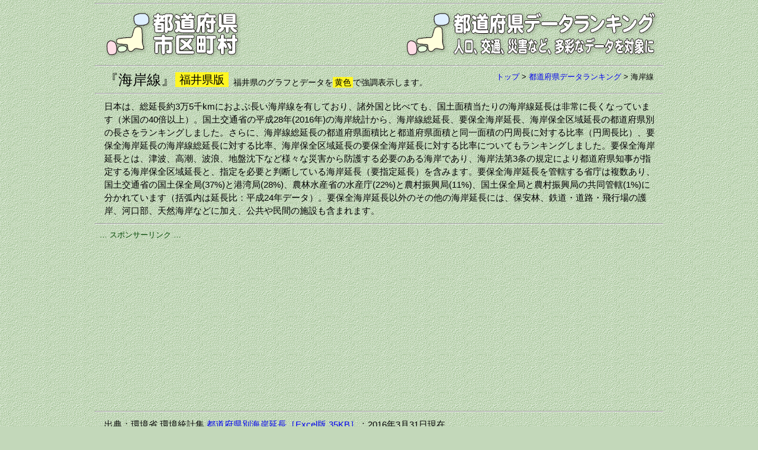

--- FILE ---
content_type: text/html
request_url: https://uub.jp/pdr/47/_p_pdr.cgi?D=g&H=s&T=2&P=18
body_size: 74128
content:
<!DOCTYPE html>
<html lang="ja">
<head>
<meta charset="UTF-8">
<meta name="viewport" content="width=device-width, initial-scale=1">
<meta http-equiv="X-UA-Compatible" content="IE=edge">
<title>海岸線（都道府県データランキング）</title>
<meta name="description" content="福井県に注目した、国土交通省の海岸統計から、海岸線総延長、要保全海岸延長、海岸保全区域延長の都道府県別の長さをランキングしました。">
<meta name="keywords" content="福井県, 海岸線, 海岸線総延長, 要保全海岸延長, 海岸保全区域延長, 津波, 高潮, 国土保全局, 港湾局, 水産庁, ランキング">
<meta property="fb:app_id" content="1913081265650220">
<meta property="og:title" content="海岸線（都道府県データランキング）">
<meta property="og:description" content="国土交通省の海岸統計から、海岸線総延長、要保全海岸延長、海岸保全区域延長の都道府県別の長さをランキングしました。">
<meta property="og:url" content="https://uub.jp/pdr/g/s_2.html">
<meta property="og:image" content="https://uub.jp/i/ogp_uub.png">
<meta property="og:type" content="website">
<meta property="og:site_name" content="海岸線（都道府県データランキング）">
<link rel="icon" type="image/x-icon" href="https://uub.jp/icn/favicon.ico">
<link rel="stylesheet" type="text/css" href="https://uub.jp/css/uub.css">
<script src="https://ajax.googleapis.com/ajax/libs/jquery/1.9.1/jquery.min.js"></script>
<script src="https://uub.jp/js/jquery.cookie.js"></script>
<script language="JavaScript" type="text/javascript" src="https://uub.jp/js/uub.js"></script>
<!-- Google tag (gtag.js) -->
<script async src="https://www.googletagmanager.com/gtag/js?id=G-4M9G3JTPX8"></script>
<script>
window.dataLayer = window.dataLayer || [];
function gtag(){dataLayer.push(arguments);}
gtag('js', new Date());
gtag('config', 'G-4M9G3JTPX8');
</script>
</head>
<body>
<div id="container">
<hr class="mgt5">
<div class="clearfix">
<div class="left w35"><a href="../../"><img src="../../i/uub.png" alt="都道府県市区町村"></a></div><!--left-->
<div class="right w65"><a href="./_p_pdr.cgi?P=18"><img src="../../i/pdr.png" alt="人口、交通、災害など、多彩なデータを対象に"></a></div><!--right-->
</div><!--clearfix-->
<hr>
<div class="clearfix ">
<div class="left mgt5"><h1 style="font-size:24px">『海岸線』</h1></div><!--left-->
<div class="left mgt5"><span class="f9 bpdr pd27">福井県版</span></div><!--left--><div class="left f4 mgt10 mgl8">福井県のグラフとデータを<span class="bpdr pd13">黄色</span>で強調表示します。</div><!--left-->
<div class="right f3 no pl8"><a href="../../">トップ</a> > <wbr><a href="./_p_pdr.cgi?P=18">都道府県データランキング</a> > <wbr>海岸線</div><!--right-->
</div><!--clearfix-->
<hr>
<div class="textbox">日本は、総延長約3万5千kmにおよぶ長い海岸線を有しており、諸外国と比べても、国土面積当たりの海岸線延長は非常に長くなっています（米国の40倍以上）。国土交通省の平成28年(2016年)の海岸統計から、海岸線総延長、要保全海岸延長、海岸保全区域延長の都道府県別の長さをランキングしました。さらに、海岸線総延長の都道府県面積比と都道府県面積と同一面積の円周長に対する比率（円周長比）、要保全海岸延長の海岸線総延長に対する比率、海岸保全区域延長の要保全海岸延長に対する比率についてもランキングしました。要保全海岸延長とは、津波、高潮、波浪、地盤沈下など様々な災害から防護する必要のある海岸であり、海岸法第3条の規定により都道府県知事が指定する海岸保全区域延長と、指定を必要と判断している海岸延長（要指定延長）を含みます。要保全海岸延長を管轄する省庁は複数あり、国土交通省の国土保全局(37%)と港湾局(28%)、農林水産省の水産庁(22%)と農村振興局(11%)、国土保全局と農村振興局の共同管轄(1%)に分かれています（括弧内は延長比：平成24年データ）。要保全海岸延長以外のその他の海岸延長には、保安林、鉄道・道路・飛行場の護岸、河口部、天然海岸などに加え、公共や民間の施設も含まれます。</div><!--textbox-->
<hr><div class="box">
<div class="al f3 fg0">… スポンサーリンク …</div>
<script async src="https://pagead2.googlesyndication.com/pagead/js/adsbygoogle.js?client=ca-pub-6322644091323397" crossorigin="anonymous"></script>
<!-- 05都道府県データランキング・レスポ上 -->
<ins class="adsbygoogle"
style="display:block"
data-ad-client="ca-pub-6322644091323397"
data-ad-slot="5385497975"
data-ad-format="auto"
data-full-width-responsive="true"></ins>
<script>
(adsbygoogle = window.adsbygoogle || []).push({});
</script>
</div>
<hr><div class="textbox">出典：環境省 環境統計集 <a href="https://www.env.go.jp/doc/toukei/contents/tbldata/h29/2017-3.html#capt3" target="_blank" rel="nofollow">都道府県別海岸延長［Excel版 35KB］</a>：2016年3月31日現在<br>（資料：国土交通省「海岸統計 平成28年度版」より作成）<br>備考：北海道には北方地域1,347,800mを、沖縄県には尖閣諸島21,550mを含む。</div><!--textbox-->
<hr><div class="table_box">
<div class="bw" style="margin: 0 auto;padding: 0">
<div class="box al f9 fw pdl10" style="background-color:hsl(239,38%,45%)">海岸線 【総延長】</div><!--box-->
<div class="table_block w_pdr5 pd5">
<svg version="1.1" xmlns="http://www.w3.org/2000/svg" viewBox="-68 -235.5 1120 1200">
<path id="JP01" fill="hsl(239,38%,22%)" stroke="#000" d="M818.1-220.9c-4.6-3.2-2.9,6.3-5.6,8.5c-2.9,2-6,3.6-8,2.4c-2-1-3.2-6-4.3-3.9c-1,2,0.3,10.6-3.2,14.8c-3.6,4.3-0.3,13.8,4.9,21.4c5.3,7.7,10.6,33.7,5.6,45.6c-4.9,11.9-7.3,18.6-6.6,27.1s1,22.5-7.7,25c-8.9,2.4-12.3,7.7-11.2,17.2c1,9.5,8,21.1,3.6,27.4c-4.6,6.3-9.5,12.9-13.3,13.3c-3.9,0.3-7.7,1-9.9-3.6c-2-4.6-9.5,2.4-14.1-1c-4.6-3.6-15.8-12.9-17.5-13.3c-1.7-0.3-7.3,3.6-8,6.3c-0.7,2.9-1.4,8,1.4,10.2c2.9,2,9.2,11.6,8,13.8c-1,2-10.6,14.8-14.1,15.8c-3.6,1-12.9,7.3-15.8,9.5c-2.9,2-11.2,3.6-11.2,7c0,3.6,1.4,16.5-1.4,20.1c-2.9,3.6-1.7,9.9,1.4,12.6c3.2,2.9,10.6,7.7,13.3,12.3c2.9,4.6,3.9,15.5,0.3,21.8c-3.6,6.3-4.6,18.9-2.4,24.2c2.2,5.3,6,8.5,8.9,7.7c2.9-0.7,5.3-7.3,10.6-9.2c5.3-1.7,0.7-17.2,8.5-16.2c7.7,1,10.9-8.9,13.3-7.3c2.4,1.4,9.5,3.9,12.9,6.6c3.6,2.9,12.3-2.9,14.5-5.6c2-2.9-9.5-7-13.3-11.9c-3.9-4.9-8.5-14.1-12.3-15.1c-3.9-1-10.2,0.7-13.8-2c-3.6-2.9-12.6-6.6-13.8-9.5c-1-2.9,5.6-24.2,11.6-25c6-0.7,12.6-4.3,15.8-0.7c3.2,3.6,11.9,18.2,14.5,20.1c2.4,1.7,28.8-28.8,42.9-24.2c14.1,4.6,18.9,11.6,24.7,12.6c5.6,1,18.2,12.6,23.5,16.2s23.5,14.1,31,16.5c7.5,2.4,15.5,11.9,15.5,11.9s1.7-7.7,3.9-12.9c2-5.3,0.7-19.7,3.6-24.7c2.9-4.9,29.1-41.2,43.6-45.3s20.4-0.3,23.5,0.7c3.2,1,12.6-0.3,14.8-0.3c2,0,3.2-7.7,6.6-7c3.6,0.7,8,3.6,10.9,2.9c2.9-0.7,4.3-9.5,7.7-10.9c3.6-1.4,16.5-4.3,20.1-4.6c3.6-0.3,5.3-8,9.2-9.5c3.9-1.4,11.9-7,8.9-7.7c-3.2-0.7-11.2,3.2-13.3,5.3s-7.7,7.7-11.9,1.7c-4.3-6-6.6-21.8-10.6-26s-7.7-13.8-6.6-15.5c1-1.7,9.2-17.2,9.5-22.1c0.3-4.9,9.2-16.2,7-18.9c-2-2.9-12.3,9.9-15.8,12.9c-3.6,3.2-14.1,17.2-20.8,18.6c-6.6,1.4-26-5.6-28.4-9.5c-2.4-3.9-9.5-7-13.3-7.7c-3.9-0.7-42.2-12.6-65.7-41.2c-23.5-28.4-35.6-46.8-40.7-53.1C833.1-202.7,821.9-218.2,818.1-220.9z"/>
<path id="JP02" fill="hsl(239,38%,83.6080946418703%)" stroke="#000" d="M792.4,202.9c1.5,0.2,5.3-1.9,9.5-4.4c-2.2-3.2-4.3-6-5.1-6.8c-2.4-2.6-6.1-2.2-7.3-4.8s-5.1-23.8-4.9-37.1c0.2-13.1,6.3-31.8,4.3-30.5c-2,1.4-6.6,7.3-11.1,5.4c-4.4-1.9-10-7.5-12.1-9.5c-2-1.9-9.5-6.1-10-4.8c-0.5,1.4-5.6,10.6-5.8,15.5c-0.2,4.9-3.6,9.7-2.9,12.4c0.7,2.9-0.3,4.1,1.4,4.1s7-3.4,11.4-4.3c4.4-0.9,7.3-0.2,9-2c1.5-1.9,1-6,3.2-4.8c2,1.2,5.3,5.1,5.3,8.5c0,3.4-3.2,13.1-4.8,17.9c-1.5,4.8-4.1,5.6-6.1,3.7s-8.5-8.3-11.1-8.5c-2.6-0.2-2,9.9-5.1,12.1s-7.1,0.9-7.8-3.4c-0.7-4.3-3.1-16.8-2.9-21.1c0.2-4.3-2.4-5.8-4.6-5.6c-2,0.2-3.6,4.3-6.1,3.4c-2.6-0.9-4.6-7.5-7.1-5.6c-1.4,1-1,7.5-1.5,15c-0.5,7.3-0.9,23.3-10,24.3c-9.2,1-7-0.3-11.1,4.6c-4.1,4.9-1.7,6-1,13.1c0.2,2.6,1,4.9,1.7,7.5c10.2-0.5,20.4-1.2,23.5-1.7c6.5-1.2,10.2,3.9,13.8,5.4c3.7,1.4,11.6-5.1,14-7.3c2.2-2.2,9.7,1.7,9.4,8.2c-0.2,3.2-1.5,6.3-3.1,9c6.6-0.5,12.1-1,12.6-1.4C771,208.5,788.2,202.6,792.4,202.9z"/>
<path id="JP03" fill="hsl(239,38%,85.0490426747044%)" stroke="#000" d="M821,273.7c1.2-1.4,5.6-4.3,4.1-6c-1.5-1.7-2.4-4.6-2.9-7c-0.3-2.4-4.3,4.8-4.3,3.4s1.5-20.9,0.5-26.7c-1-5.8-6.6-8.7-6.6-11.2s2-2.9,1-4.9c-1-2-3.9-2.9-3.9-3.9c0-1,3.4-3.6,2.4-4.9c-0.5-0.9-5.4-8.2-9.5-14c-4.3,2.6-8,4.6-9.5,4.4c-4.3-0.3-21.4,5.6-23,6.8c-0.5,0.5-6.1,1-12.6,1.4c-1.5,2.7-3.2,5.1-4.1,7.1c-1.7,3.9-1.2,20.6-1.2,22.3c0,1.7-2,2-2.9,3.7c-0.9,1.7-1.7,10.2-0.5,15.3s-7.3,17.2-8.2,20.1c-0.9,2.9,7.3,15.8,7.3,18.7c0,1.2,0,7.5,0.2,14.3c0.9-0.2,2,0,3.2,0.5c5.6,2,13.1,7.3,17.2,7.7c4.1,0.3-0.5,8.9,6.3,9c6.8,0.3,10.6-2.6,11.9-3.7c1.4-1.2,1.4-14.5,5.1-13.8c1.5,0.2,5.1,1.5,8.7,3.1c-0.2-2-0.2-3.7,0.7-3.7c1.4-0.2,2,2.4,3.4,0.9c1.2-1.5,0.7-3.4,2-3.7c1.4-0.3,3.7,0.9,4.6-1.2c0.9-2-0.5-3.9,0.9-4.3c1.4-0.3,2.9,0.3,3.1-0.7c0.2-1-1.7-2-0.3-3.4c1.4-1.2,4.3-2.6,3.7-4.8c-0.5-2-2.6-3.7-1.5-5.1c1-1.4,3.2-3.1,3.1-4.1c-0.2-1-1.7-4.1,0.9-6c2.6-1.9,4.3-2,4.3-3.7C824.4,274.1,819.8,275.1,821,273.7z"/>
<path id="JP04" fill="hsl(239,38%,83.0467133942593%)" stroke="#000" d="M786.1,326.1c-1.4,1.2-5.1,3.9-11.9,3.7c-6.8-0.3-2-8.9-6.3-9c-4.3-0.3-11.6-5.6-17.2-7.7c-5.6-2-7.1,2.2-9,4.3c-0.7,0.7-4.3,1.9-8.7,3.1c2.6,4.1,4.9,8.5,5.3,9.9c0.5,2.6-3.7,6.5-3.9,9.4c-0.3,2.9,1.4,9.4,1.2,15.3c-0.3,6-7.7,15.5-8.5,21.4c-0.9,6-9,7.1-8.9,8.9c0.2,0.7-0.2,2.4-0.5,4.4c2.9,0.5,6,1,7.3,1.2c3.1,0.3,0.9,3.7,9,4.8c8.2,1.2,5.6,8.5,12.4,8.2c5.4-0.2,2.9-7,10.7-7.7c-0.5-2-1-3.7-1.2-4.9c-1.4-6,0.9-21.8,10.6-28.3c9.7-6.5,15.7-5.6,18.4-3.6c2.9,2,3.7,4.1,4.6,4.9c0.9,0.9,2.9,1.7,3.2,0.9c0.3-0.9-1-6.5-3.2-8.9c-2-2.2,1-3.9,1.9-5.6c0.9-1.7,2.6,0,1.5-2.9c-1-2.9-4.4-1.7-3.9-3.2c0.5-1.4,3.2-2.4,3.2-4.1c0-1.5-5.1-2.4-4.6-3.6c0.5-1,4.8-2.6,5.4-4.3c0.7-1.5-1.5-4.4,0.2-6.5c1.7-2,2.9-5.1,3.7-6c0.9-0.9,2.2,1.5,2.9-1.5c0.2-1.2,0.2-2.6,0-3.7c-3.6-1.5-7.1-2.7-8.7-3.1C787.7,311.7,787.7,324.9,786.1,326.1z"/>
<path id="JP05" fill="hsl(239,38%,92.5574411991199%)" stroke="#000" d="M740,279.7c0.9-2.9,9.4-15,8.2-20.1s-0.3-13.6,0.5-15.3c0.9-1.7,2.9-2,2.9-3.7c0-1.7-0.5-18.4,1.2-22.3c1.7-3.9,6.8-9.7,7.1-16.2c0.3-6.5-7.1-10.6-9.4-8.2c-2.2,2.2-10.2,8.9-14,7.3c-3.7-1.4-7.3-6.5-14-5.4c-3.1,0.5-13.3,1.2-23.5,1.7c1.2,4.8,2,10.7-1.2,20.4c-4.9,15.1-6,15.1-9,16.3s-7.8-0.9-6.6,5.4s8,3.1,11.4,1.5c3.4-1.4,8.3,1.5,9.2,14.6c0.9,12.9-4.8,31.7-7.3,33.4c-1.2,0.9-2.2,7.1-3.6,14.3c15.5,3.7,33.2,8.3,35.2,9.7c1.5,1.2,3.7,3.9,5.8,7.1c4.4-1.2,8-2.4,8.7-3.1c1.5-1.5,2.7-4.4,5.8-4.8c0-6.8-0.2-13.1-0.2-14.3C747.5,295.5,739.2,282.6,740,279.7z"/>
<path id="JP06" fill="hsl(239,38%,94.7369213369038%)" stroke="#000" d="M734.4,339.7c0.3-2.9,4.6-6.8,3.9-9.4c-0.5-2.6-7.3-14.5-11.1-17c-2-1.4-19.7-6-35.2-9.7c-1.5,8.3-3.6,18-6.8,22.6c-4.3,6-8.7,12.8-12.3,20.3c3.4,1.5,6.3,2.9,7.5,3.7c3.7,2.6,2.9,6.3,3.4,7.3c0.5,1.2,8.5,3.1,7.3,9c-1.2,6-9,6-10.2,9.9s-4.8,16.2-3.1,19.7c0.7,1.5,3.6,4.4,6.6,7.1c1.9-1.2,3.7-1.9,5.3-1.7c4.8,0.3,15,4.6,17.5,4.3s8.9,1.2,8.9-5.1s2.2-14.1,2-15.8c-0.3-1.7,8-2.9,8.9-8.9c0.9-6,8.2-15.5,8.5-21.4C735.8,348.9,734.1,342.5,734.4,339.7z"/>
<path id="JP07" fill="hsl(239,38%,94.1996511683953%)" stroke="#000" d="M746.6,403.9c-6.8,0.3-4.3-7.1-12.4-8.2c-8.2-1.2-6-4.6-9-4.8c-1.4-0.2-4.4-0.7-7.3-1.2c-0.5,3.2-1.4,7.7-1.4,11.4c0,6.3-6.3,4.8-8.9,5.1s-12.8-3.9-17.5-4.3c-4.8-0.3-13.1,7.7-15.3,11.4c-2.2,3.7-0.3,9.7-0.3,11.4c0,1.7-18.9,5.6-20.4,6.5s-2,7.7-2.9,11.4c-0.9,3.7,2.6,8.5,2.9,11.9c0.2,1.5-0.2,7.1-0.7,13.1c3.2,1.4,6.1,2.6,7,2.6c1.4,0,15-5.1,20.4-9.9s7.3-8.2,16.7-6.5c9.4,1.7,17.5,7.1,17.5,10.2s3.1,8,6,9.9c2.9,2,8,6.5,10.6,5.1c2.6-1.4-3.1-9.4,3.7-7.7c2.7,0.7,7.3,1.9,11.6,3.1c0.5-1.5,1.2-2.7,2-3.1c3.2-1,10-4.3,10-8.7c0-4.4,4.6-23.7,4.4-35.1c-0.2-9.2-3.6-23-5.8-31.1C749.4,396.9,752.1,403.7,746.6,403.9z"/>
<path id="JP08" fill="hsl(239,38%,93.7189092062624%)" stroke="#000" d="M698.7,545.5c2.2,2,13.6,5.6,18.7,3.9c5.1-1.7,13.6-5.6,15.8-3.7c0.9,0.9,7,4.4,13.8,8.3c-2.7-3.9-6.3-9.5-9.2-16.5c-5.8-13.8-4.9-18.2-2.9-21.6c2-3.4,2.2-5.6,1.9-8.5c-0.3-2.9,4.1-13.4,6.1-18.2c1.5-3.4,2.2-10.9,3.6-15.1c-4.4-1.2-8.9-2.4-11.6-3.1c-6.8-1.7-1.2,6.3-3.7,7.7c-2.6,1.4-7.7-3.1-10.6-5.1c-1.9-1.2-3.7-3.6-4.8-6c0,8.7-0.2,17-0.9,18.4c-1.4,3.1,0.5,11.4-0.5,17.2c-1.2,6-17,6.5-20.9,11.4c-3.9,4.8-6.5,7.3-9.7,8.5c-1.2,0.5-2.9,1-4.8,1.7c0.9,1.7,1.9,3.2,2.7,4.8c0.7,1,1.4,2.2,2.4,3.6c2,0.5,3.9,1.2,4.4,1.9C690.5,537,696.4,543.5,698.7,545.5z"/>
<path id="JP09" fill="#fff" stroke="#000" d="M693.5,514.7c3.9-4.8,19.7-5.4,20.9-11.4c1.2-6-0.9-14.1,0.5-17.2c0.7-1.4,0.9-9.9,0.9-18.4c-0.7-1.4-1-2.7-1-3.9c0-3.1-8.2-8.5-17.5-10.2c-9.4-1.7-11.4,1.7-16.7,6.5c-4.3,3.9-14,8-18.2,9.4c-1.4,8.7-3.1,19.6-3.2,21.8c-0.3,3.9,7.3-0.3,6.8,4.6c-0.5,4.8-2,9.7-3.1,13.8c-1.2,4.3,4.8,8,9,8c3.1,0,5.3,3.6,7.5,7.3c1.7-0.7,3.6-1.2,4.8-1.7C687.1,522,689.6,519.5,693.5,514.7z"/>
<path id="JP10" fill="#fff" stroke="#000" d="M643.8,526.3c1.7-4.3,3.7-7.1,6.3-7.1c2.6,0,15.5,5.1,18,5.4c1.4,0.2,6.6,0.3,11.2,0.3c-2.2-3.9-4.4-7.5-7.5-7.5c-4.3,0-10.2-3.7-9-8c1.2-4.3,2.6-9,3.1-14c0.5-4.8-7.1-0.5-6.8-4.6c0.2-2.2,1.9-13.1,3.2-21.8c-1,0.3-1.9,0.5-2,0.5c-1.4,0-10.6-3.9-15.8-6.8c-5.4-2.9-5.4,0.9-7.3,7.1c-2,6.3-8,9-10.7,11.6c-2.9,2.6-8.9,2.9-15.3,5.6c-6.5,2.9-8,11.9-9,16.3c-1.2,4.6,15.8,2,16.3,7.7s-3.7,14.6-2.9,18.7c0.5,2.2,2.9,4.8,4.8,7.7c4.3-1.4,8.9-2.9,11.6-4.3C638.4,530.5,642.1,530.5,643.8,526.3z"/>
<path id="JP11" fill="#fff" stroke="#000" d="M640.4,548.1c4.3,0.3,13.8,0.5,18.4,4.6c4.6,3.9,12.4,3.1,15.5,3.1c2,0,12.1,0,18.6,0c0.2-2.7,0.2-4.9-0.2-6.5c-0.9-5.6-7.7-14.5-10.7-19.6c-0.9-1.5-1.7-3.1-2.7-4.8c-4.6-0.2-9.9-0.2-11.2-0.3c-2.6-0.3-15.5-5.4-18-5.4s-4.6,2.9-6.3,7.1c-1.7,4.3-5.4,4.3-11.9,7.3c-2.9,1.4-7.5,2.9-11.6,4.3c1.5,2.2,2.9,4.4,2.9,6.8c0,0.5-0.2,1-0.5,1.4l14.8,4.9C637,549.1,637.7,547.9,640.4,548.1z"/>
<path id="JP12" fill="hsl(239,38%,88.0143018716071%)" stroke="#000" d="M733.2,545.9c-2.2-2-10.7,2-15.8,3.7c-5.1,1.7-16.3-2-18.7-3.9c-2.2-2-8.2-8.5-9.9-10.6c-0.5-0.7-2.4-1.4-4.4-1.9c3.4,5.1,7.8,11.4,8.5,16c0.5,3.6-0.2,12.3-0.9,18.2c1,0,2-0.2,2.9-0.9c1.5-1.2,0.9-2.2,2.6-2c1.7,0.2,6.6,3.2,7.7,5.1s-0.9,6-4.9,8.5c-4.1,2.4-6.1,1.4-6.3,4.4c-0.2,3.1-1,3.1-2.9,4.1c-1.7,1-4.6,2.6-3.4,4.3c1.2,1.5,4.4,2.9,3.6,4.8c-0.9,1.9-2.9,2.9-2.6,6.5c0.3,3.6,0.9,5.6,0.9,7.8c0,2.2,2.7,3.1,1.5,3.9c-1.2,0.9-5.1,1.2-4.8,2.4c0.3,1.2,2.2,4.3,5.4,4.3s4.1-4.8,6.5-7.1c2.4-2.4,5.3-7.1,9-8.3c3.7-1,12.3-2.4,14.1-5.3c1.7-2.7,4.1-7.7,2.6-10.9c-1.4-3.2,0.2-12.9,6.5-18.6c6.3-5.6,13.8-8.5,16.2-8.7c2.4-0.2,4.6,1.2,4.8-0.3c0.2-0.9-1.9-3.2-4.4-7C740.2,550.1,734.2,546.5,733.2,545.9z"/>
<path id="JP13" fill="hsl(239,38%,84.172182921375%)" stroke="#000" d="M674.3,555.7c-3.1,0-11.1,0.9-15.5-3.1c-4.6-3.9-14.1-4.3-18.4-4.6c-4.3-0.3-3.4,3.1-1.7,6.5c1.7,3.4,3.4,6,8,7.7s12.4,5.4,15.8,8.2s7.1,3.1,7.1,1.7s-4.3-6,1.7-4.8c3.7,0.7,10.9,3.7,15.5,5.8c0-0.5,0-0.9-0.2-1.4c-1-2.2,0.2-4.1,2.2-4.4c1-0.2,2.2-0.2,3.2-0.2c0.3-3.4,0.7-7.8,0.9-11.6C686.4,555.7,676.5,555.7,674.3,555.7z"/>
<path id="JP14" fill="hsl(239,38%,89.740698851389%)" stroke="#000" d="M637,579.2c-0.9,0.9-1.7,3.4-2.6,6.3c1.2-0.2,2.4-0.5,3.4-0.7c5.6-0.9,0,7.3,1.4,14c0.5,2.6,3.6,3.6,7,3.9c1-3.4,1.4-7.1,3.2-8c2.6-1.2,11.4-4.6,17.9-3.7c6.5,0.9,8.9,4.6,8.7,7c-0.2,2.4,0.5,6,2,5.6c1.5-0.3,1.9-4.6,3.2-5.3c1.2-0.7,3.7-4.3,1.7-5.3c-1.9-1-6-3.9-5.1-7c0.9-3.2,3.7-4.9,5.3-6.8c1.4-1.5,3.4-3.9,3.6-6c-4.6-2-11.6-5.1-15.5-5.8c-6-1.2-1.7,3.4-1.7,4.8c0,1.4-3.7,1.2-7.1-1.7c-3.2-2.6-10.2-6-14.8-7.8c-0.3,3.1-0.7,6.6-1,8.2C646.1,573.3,638.9,577.2,637,579.2z"/>
<path id="JP15" fill="hsl(239,38%,86.3238697441266%)" stroke="#000" d="M678.1,396.6c-1.7-3.7,2-15.8,3.1-19.7c1.2-3.9,9-3.9,10.2-9.9c1.2-6-6.8-8-7.3-9c-0.5-1.2,0.3-4.8-3.4-7.3c-1.2-0.9-3.9-2.2-7.5-3.7c-1.5,3.2-3.1,6.6-4.3,10c-4.1,11.6-7.3,26-16,31.7s-21.4,8.9-25.5,18.2c-4.1,9.5-9.9,23.7-17.4,30.3c-7.5,6.5-15.7,14.1-20.6,14.5c-4.9,0.3-10.6,4.8-15,7.7c-2.6,1.7-8.7,3.6-14.8,5.4c1.2,4.1,2.6,8.5,3.9,12.9c0.5,1.9,0.9,3.6,1.2,4.9c4.3-4.6,5.4-11.1,10-11.2c7.3-0.3,3.1,6,8.5,6s12.3-4.3,13.3-6c1-1.7,8.5-7.1,12.3-8.2c3.7-1.2,6.3,4.3,7.3,7.1c0.7,1.7,3.7,8.3,6.3,13.8c1.4-0.5,2.7-1,3.6-1.9c2.9-2.6,8.9-5.4,10.7-11.6c1.9-6.1,2-9.9,7.3-7.1c2.6,1.4,6,2.9,9,4.3c0.5-6,0.9-11.6,0.7-13.1c-0.3-3.4-3.7-8.2-2.9-11.9c0.9-3.7,1.4-10.6,2.9-11.4c1.4-0.9,20.4-4.8,20.4-6.5c0-1.7-2-7.7,0.3-11.4c1.5-2.6,6-7,10-9.5C681.6,401,678.7,398.1,678.1,396.6z"/>
<path id="JP16" fill="hsl(239,38%,94.5217375221523%)" stroke="#000" d="M517.6,517.3c1.4,2.9,5.6-7.3,8.9-9.7c3.1-2.2,13.3-1.4,17-1.2c1.9,0.2,8,2.2,13.8,4.3c0-4.4,1.7-9.5,4.3-12.6c3.4-3.9,6-8.2,2.2-20.9c-1.2-4.4-2.6-8.9-3.9-12.9c-4.1,1.2-8.2,2.6-11.2,3.7c-7.5,3.2-4.8,6.6-6.3,9.7c-1.5,3.1-3.9,5.3-8.5,4.4c-4.6-0.9-14.6-4.9-14.3-7.1c0.3-2.2,3.2-7.8,3.2-9.5c0-0.2,0-0.3,0-0.7c-9.7,2.2-11.1,9.2-13.3,15.1c-2.7,7.1-2.9,24.3-1.9,33.5c2.2-0.3,3.9-0.5,4.6-0.7C514.2,512.3,516,514.4,517.6,517.3z"/>
<path id="JP17" fill="hsl(239,38%,87.1860173675992%)" stroke="#000" d="M540.2,429.3c-0.2-3.4-0.3-7.1-7-5.1s-26.7,10.2-29.1,12.4s-5.1,12.1-3.9,15c1.2,2.7,5.8,13.3,4.3,20.6c-1.5,7.3-9,25.5-23.8,38c-2.4,1.9-4.4,3.9-6.3,5.8c6.6,8.7,14.6,11.2,18.2,11.4c2.7,0.2,8,2.6,12.1,4.6c1.9-4.8,4.1-11.4,3.2-17.4c-1.2-8.9-1.2-27.2,1.7-34.6c2.4-6,3.7-13.1,13.3-15.1c-0.3-2.4-2.4-9.2-1.4-13.3c1.2-4.6,3.1-9.9,6.1-10.2c3.1-0.3,9.2-0.3,7.1-5.6C532.7,430.6,540.4,432.7,540.2,429.3z"/>
<path id="JP18" fill="hsl(239,38%,90.0205655959225%)" stroke="#000" d="M474,515.9c-10.6,10.6-15.7,20.3-16.3,24.3c-0.7,4.8,3.2,7.7,5.6,12.9s1.4,7.1-0.7,8.3c-2,1-0.3-5.1-3.1-3.1c-2.6,2,1,5.4-3.4,7.5c-4.4,2-6.8-2-8.3,1.4c-1.4,3.6-5.4,9.7-10.9,8.5s-7.3-4.3-10.4-5.1c-0.2,0-0.3,0-0.5,0c0.7,4.1,1.5,8,2.6,10.6c2.2,5.1,8.9,5.6,13.6,7c2.4-1.5,4.6-2.9,5.8-3.9c3.1-2.6,3.7-8,8.2-9c4.6-1.2,8.5,0.3,10.2-4.6c1.7-4.8,0.3-9.4,3.1-9c1.2,0.2,4.6,0.9,8.2,1.9c1-4.1,3.4-8,3.9-7.8c0.9,0.3,25.2,2,25.2-4.6c0-6.5-6.3-9.9-4.8-13.8c0.5-1.2,1.2-3.1,2.2-5.3c-4.1-2-9.4-4.4-12.1-4.6C488.6,527.1,480.6,524.6,474,515.9z"/>
<path id="JP19" fill="#fff" stroke="#000" d="M601.3,544.3c-5.6,0.5-9.7,7.7-9.9,13.6c-0.3,6,2.2,31.7,5.4,32.3c3.1,0.5,3.9,8.9,9.7,9.7c5.6,0.9,4.3-13.6,4.3-15.8c0-2.2,3.7-1.7,7.7,1.4c3.2,2.6,10.6,1.2,16.2,0c0.9-2.7,1.7-5.4,2.6-6.3c2-2,9-6,9.7-8.5c0.3-1.4,0.7-5.1,1-8.2c-0.3-0.2-0.7-0.3-1-0.3c-4.6-1.7-6.3-4.3-8-7.7c-0.7-1.2-1.2-2.6-1.4-3.6l-14.8-4.9C619.7,548.8,606.4,543.8,601.3,544.3z"/>
<path id="JP20" fill="#fff" stroke="#000" d="M609,462.8c-3.7,1.2-11.1,6.5-12.3,8.2s-8,6-13.3,6c-5.4,0-1.2-6.3-8.5-6c-4.8,0.2-5.8,6.6-10,11.2c1.7,9-0.5,12.6-3.4,16c-3.4,3.9-5.4,12.1-3.7,16.7c1.7,4.6-5.6,12.3-4.8,19.6c0.9,7.3-2.6,12.8-8.9,13.1c-6.3,0.3-3.7,6.8-0.9,8s10.2,16.3,11.4,20.1c1.2,3.7-2,16.2-2.6,19.6c-0.5,2.7,9.4,2.9,13.8,4.3c8.3-4.6,17.4-9.5,18.6-10.2c2.2-1.4,3.4-7.3,3.1-11.1c-0.2-1.9,2-7.1,4.3-11.7c-0.3-3.6-0.5-6.6-0.3-8.3c0.3-6,4.3-13.1,9.9-13.6c5.6-0.5,21.8,5.6,21.8,0.3c0-5.4-6.8-10.6-7.7-14.5c-0.9-3.9,3.4-13.1,2.9-18.7c-0.5-5.6-17.5-3.1-16.3-7.7c1.2-4.6,2.6-13.6,9-16.3c4.4-1.9,8.7-2.7,11.7-3.7c-2.6-5.4-5.8-12.1-6.3-13.8C615.3,467.1,612.7,461.8,609,462.8z"/>
<path id="JP21" fill="#fff" stroke="#000" d="M510.9,584.8c5.4-2,9,1.2,13.1,4.6c3.9,3.4,16.2,6.5,18.9,6.5c1.4,0,5.4-1.2,9.4-2.6c1-4.8,3.2-14.6,2.2-17.7c-1.2-3.7-8.5-18.9-11.4-20.1c-2.9-1.2-5.4-7.7,0.9-8c6.3-0.3,9.7-5.6,8.9-13.1c-0.9-7.3,6.5-15,4.8-19.6c-0.5-1.2-0.7-2.6-0.7-4.3c-5.8-2-11.9-4.1-13.8-4.3c-3.7-0.3-13.8-1.2-17,1.2c-3.1,2.2-7.3,12.4-8.9,9.7c-1.4-2.9-3.4-4.8-5.4-4.3c-0.7,0.2-2.6,0.3-4.6,0.7c0,0.3,0,0.7,0.2,1c1.2,8.9-3.9,18.7-5.4,22.6c-1.5,3.9,4.8,7.3,4.8,13.8c0,6.5-24.3,4.8-25.2,4.6c-0.9-0.3-5.6,8.5-4.3,14c1.4,5.4,5.4,15.8,4.8,23.1c0,0.9,0,1.7,0,2.6c3.7-0.3,7.3-0.5,8-0.3c1.2,0.3,4.8,3.4,8.2,6.6c1.4-2.2,2.4-4.4,2.4-6.3C500.9,590.3,505.6,586.9,510.9,584.8z"/>
<path id="JP22" fill="hsl(239,38%,88.2851731995996%)" stroke="#000" d="M587.5,578c0.3,3.7-0.9,9.7-3.1,11.1c-1.2,0.7-10,5.6-18.6,10.2c1.2,0.3,1.9,0.9,2,1.4c0.9,2.9-5.6,9.7-7.7,14.5c-2,4.8-9.4,6.5-11.4,11.9c-0.7,1.9-0.7,5.8-0.2,10c1.2-0.2,2.4-0.2,3.2-0.2c3.9,0.2,14.1,1.9,16.3,1.5c2.2-0.3,12.9,0.3,17.4,2c4.4,1.7,8,4.1,6.6,1.7c-1.4-2.2-3.1-7.5,1.2-9.9c4.3-2.2,5.8-6.6,5.8-8.9c0-2,2.4-4.8,5.1-6.3c2.6-1.5,6.1-6.1,9.2-10.6c3.1-4.4,9.2-4.4,13.8-2c4.6,2.2,6.3,6.1,4.4,6.6s-6.6,0.2-6.5,2.4c0.2,2.2,0.7,7.1-0.2,13.1c-0.9,6-1.2,7.8-0.2,9.4c1,1.4,3.2,5.4,5.4,5.1c2.2-0.3,5.4-3.4,7.3-6.3c1.9-3.1,5.8-12.1,7.8-12.8s3.4-4.1,2.2-6.1c-1-2-5.6-6.3-3.2-10c0.7-1,1.2-2.4,1.5-3.6c-3.4-0.3-6.3-1.4-7-3.9c-1.4-6.5,4.3-14.8-1.4-14c-5.6,0.9-15.5,3.7-19.6,0.5c-3.9-3.1-7.7-3.7-7.7-1.4c0,2.2,1.4,16.7-4.3,15.8c-5.6-0.9-6.5-9-9.7-9.7c-2.2-0.3-4.3-14.3-5.1-24C589.6,570.9,587.3,576.2,587.5,578z"/>
<path id="JP23" fill="hsl(239,38%,85.7444135941201%)" stroke="#000" d="M567.9,600.7c-0.9-2.9-16.3-2.2-15.8-5.6c0-0.5,0.2-1,0.3-1.7c-4.1,1.4-8.2,2.6-9.4,2.6c-2.9,0-15-3.1-18.9-6.5c-3.9-3.4-7.7-6.5-13.1-4.6c-5.4,2-10.2,5.4-10.2,10.6c0,1.9-1,4.1-2.4,6.3c1.2,1.2,2.4,2.2,3.4,3.4c1.5,1.5,2.4,3.9,3.1,6.1c3.9-0.2,6.6-3.6,5.8-0.9c-0.9,2.9-2,7.8-0.9,10.7c1.2,2.9-2,5.6,0.5,8.7c2.6,3.1,6.8,6.6,7.3,5.3s-4.8-7.8-1.7-9.4c3.1-1.4,2,2.6,7,3.2c4.9,0.5,5.8-0.9,10-0.9s6,3.2,3.9,4.8c-2,1.5-7,3.9-9.9,4.9c-2.9,1-8.7,5.1-6,5.3c2.6,0.2,8.9,0,13.4-2.2c3.7-1.7,9.7-3.1,14-3.4c-0.3-4.3-0.5-8.2,0.2-10c2-5.4,9.4-7.1,11.4-11.9C562.2,610.7,568.8,603.6,567.9,600.7z"/>
<path id="JP24" fill="hsl(239,38%,77.8296744499905%)" stroke="#000" d="M490.3,595c-0.7-0.2-4.3,0-8,0.3c0.2,7.5,2.6,17.7,0.7,21.8c-2.2,4.6-15,3.4-17.5,6.5c-1,1.4-3.4,1.9-5.6,2.2c2.2,3.9,2.7,13.4,2.6,16c-0.3,2.9,9.4,6.3,9,9c-0.3,2.9-7.7,3.9-6.8,6.3c0.9,2.2,0.3,15.3,0.5,19.7c0.3,4.6-2.6,6.5-4.8,7.7c-2.2,1.2-9.7,6.3-10.7,11.4c-0.7,2.9,4.3,7.5,9.7,11.2c0.7-2,1.2-4.3,1.5-6.3c1-6.3,13.3-10.6,14.1-14.6c0.9-4.1,0.2-11.2,2.6-14c2.4-2.7,14-4.6,18.2-6.5c4.4-1.9,6-0.9,10.7,0.5c4.8,1.4,6.6-1.4,6-4.9c-0.7-3.6,2.6-6.8,0.9-8.3c-1.7-1.4-17.7-10-20.4-12.4c-2.6-2.4-3.6-6.3-1.9-9.5c1.5-3.2,6.8-9.7,7.1-13.3c0.3-3.7,2.4-6.6,6.5-6.6c0.2,0,0.2,0,0.3,0c-0.5-2.2-1.4-4.6-3.1-6.1C498,601,492,595.6,490.3,595z"/>
<path id="JP25" fill="#fff" stroke="#000" d="M466.5,570.7c-1.7,4.8-5.6,3.4-10.2,4.6c-4.6,1.2-5.1,6.5-8.2,9c-1.2,1-3.4,2.4-5.8,3.9c1.7,0.5,3.2,1.2,4.1,2.4c2.9,3.9,2,15.8,2,20.1s7.1,11.9,10.2,14c0.3,0.3,0.9,0.7,1.2,1.4c2.4-0.3,4.6-0.9,5.6-2.2c2.6-3.1,15.3-2,17.5-6.5c2.2-4.6-1.2-17-0.5-24.3c0.5-7.3-3.4-17.9-4.8-23.1c-0.5-1.9-0.2-3.9,0.3-6.1c-3.7-0.9-7.1-1.7-8.2-1.9C466.8,561.3,468.2,565.9,466.5,570.7z"/>
<path id="JP26" fill="hsl(239,38%,91.6996819938103%)" stroke="#000" d="M458.7,624.5c-3.1-2-10.2-9.7-10.2-14s0.9-16.2-2-20.1c-2.9-3.9-14.5-2.2-17.5-9.4c-1-2.4-1.9-6.3-2.6-10.6c-3.1-0.2-7.5,4.9-10.2,3.4c-3.1-1.5,2.4-8.2,1.2-11.6c-1.2-3.6-1.2-9.2-4.9-7c-3.7,2-13.8,8.7-18.7,8.9c-1,0-2.4,0-3.7,0c0,2.4,0,4.4,0,5.3c0,3.4,11.4,3.4,11.9,8.2c0.5,4.8-6.8,2.9-8.2,6c-1.4,3.1,5.1,7.3,8,8.9c2.9,1.4,16.7,7.7,19.7,12.4c1.7,2.6,0.9,5.1,0,7.1c4.3,2.2,8,4.3,8.7,4.9c1.4,1.7,3.7-2.6,6.5,0.9c2.2,2.6,4.8,6.8,4.9,11.7l20.3,2.6C461.1,628.7,460.2,625.5,458.7,624.5z"/>
<path id="JP27" fill="hsl(239,38%,92.9554085152126%)" stroke="#000" d="M440.8,634.7c2.2-7.1-1.4-13.3-4.3-16.7c-2.9-3.4-5.1,0.9-6.5-0.9c-0.7-0.9-4.4-2.9-8.7-4.9c-0.7,1.9-1.2,3.2,0,3.9c2.6,1.4,3.4,6.8,3.4,12.8c0,2.2-1.5,4.8-3.2,7.3c2.6,0.9,3.9,1.7,2.9,5.1c-1.7,4.9-4.4,10.4-9.2,15s-5.3,4.9-8.5,5.6c-1.7,0.3-2.9,1.9-3.4,3.2c7.3-1.4,25-4.6,35.4-6.3C437.7,652.7,438.8,641.3,440.8,634.7z"/>
<path id="JP28" fill="hsl(239,38%,82.6998265930294%)" stroke="#000" d="M421.2,616c-2.6-1.4,3.1-6.3,0-11.1c-3.1-4.8-17-11.1-19.7-12.4c-2.9-1.4-9.4-5.6-8-8.9c1.4-3.1,8.9-1.2,8.2-6c-0.5-4.8-11.9-4.8-11.9-8.2c0-0.9,0-2.9,0-5.3c-5.6,0-13.8,0-18.9,0c-2.4,0-5.8,1.4-9.5,3.1c1.2,2.6,2.2,4.9,2.4,6.1c0.5,4.3,6.3,12.3,5.4,15.8c-0.7,2.7-3.2,4.4-6.1,5.3c-1.5,6.5-5.1,14.1-7.5,20.8c-1.7,5.1-0.3,11.6,1.5,16.8c4.6-0.7,10.9-2.4,14.5-2.9c4.9-0.7,13.1,1.2,18.6,4.6c5.4,3.4,8,6,12.9,5.6c4.9-0.3,9-6.8,13.8-4.9c1.5,0.7,3.1,1,4.4,1.5c1.9-2.6,3.2-5.1,3.2-7.3C424.6,622.8,423.8,617.3,421.2,616z"/>
<path id="JP29" fill="#fff" stroke="#000" d="M471.4,650.9c0.3-2.9-9.4-6.3-9-9c0.2-1.5,0-5.6-0.7-9.4l-20.3-2.6c0,1.5-0.2,3.2-0.7,4.9c-2.2,7.1-3.1,19.7-2,25.2c1.2,5.4,3.7,9-1.7,12.8c-5.4,3.7-6.5,7.1-4.3,11.4s1.4,11.6,3.9,10.7c1.4-0.5,7.3-0.3,13.1-0.2c1.9-4.6,8.2-9,10.4-10c2.2-1.2,5.1-3.1,4.8-7.7c-0.3-4.6,0.3-17.5-0.5-19.7C463.8,654.8,471.1,653.6,471.4,650.9z"/>
<path id="JP30" fill="hsl(239,38%,86.0470294948779%)" stroke="#000" d="M449.7,695.8c0.2-0.5,0.2-0.9,0.5-1.4c-5.8-0.2-11.9-0.2-13.1,0.2c-2.6,0.9-1.7-6.5-3.9-10.7s-1.2-7.7,4.3-11.4c5.4-3.7,2.9-7.3,1.7-12.8c0-0.3-0.2-0.9-0.2-1.2c-10.4,1.7-28.1,4.9-35.4,6.3c-0.5,1.4-0.5,2.9,0.2,3.6c1.4,1.4,7.8,2.2,4.8,4.8c-3.2,2.4-5.1,6.8-3.7,8.3c1.4,1.4,3.1,2,1.4,3.7c-1.5,1.5-4.1,4.6-2.2,7c1.7,2.4,6.3,6.8,11.6,9.2c5.3,2.4,5.8,2.9,5.3,7.5c-0.5,4.8,1.9,9.4,4.6,10.4c2.6,1,16.3,5.3,18.7,6s8.9-4.8,11.1-7.8c1.5-2,3.2-6,4.4-10.2C453.9,703.3,449,698.7,449.7,695.8z"/>
<path id="JP31" fill="hsl(239,38%,94.7579050375454%)" stroke="#000" d="M363.7,573.6c-0.2-1.2-1.2-3.6-2.4-6.1c-5.8,2.7-12.6,6.3-18.2,7c-9.4,1-23.3,0.5-28.6-0.5c-5.3-1-7.7,5.6-12.9,4.4c-0.9-0.2-1.7-0.5-2.4-0.9c-1,4.6-2,9.7-2.4,11.2c-0.5,2.9-7.7,7.3-8.9,9c-0.5,0.7-0.9,4.6-1,8.5c3.4,0.3,6.5,0.7,8.3,0.5c5.1-0.5,18.7-17.9,20.6-19.6c2-1.7,9,4.3,11.1,4.6s6-3.1,9-4.3s9,5.4,9.7,8c0.5,2.6,10.6,0.3,14.1,0c3.7-0.3,8.5-2.2,9.4-6C370,585.7,364.4,577.9,363.7,573.6z"/>
<path id="JP32" fill="hsl(239,38%,79.7337435168548%)" stroke="#000" d="M296.6,588.6c0.3-1.4,1.4-6.5,2.4-11.2c-3.7-1.5-5.8-4.1-4.9-5.1c1-1.2,4.3-2.4,2.2-2.6c-1.9-0.2-6,1.9-9,0.3c-3.1-1.5-6.8,1.2-10.7,3.4c-3.9,2-14.1,5.3-18.6,6.5c-4.4,1.2,2.2,6.3-3.9,11.2c-6.1,4.9-20.8,17.5-26.4,23.1c-5.6,5.6-17.4,19.4-22,20.9c-1.9,0.7-4.3,1.2-6.6,1.7c-0.2,5.6-0.5,11.2-1.2,13.8c-1.7,6.5,4.8,5.4,9.4,11.1s7.3-1.4,11.9-7.7c4.6-6.3,5.6-18,9.4-23s20.9-6.5,29.1-9.9s8.5-12.8,13.3-15c3.1-1.4,9.9-0.7,15.7,0c0.2-3.9,0.5-7.8,1-8.5C289,595.9,296.1,591.3,296.6,588.6z"/>
<path id="JP33" fill="hsl(239,38%,87.8876430439369%)" stroke="#000" d="M355.5,615.5c2.2-6.6,6-14.3,7.5-20.8c-1,0.3-2.2,0.5-3.2,0.7c-3.7,0.3-13.6,2.6-14.1,0c-0.5-2.6-6.5-9-9.7-8c-3.1,1.2-7.1,4.6-9,4.3c-2-0.3-9-6.3-11.1-4.6s-15.5,18.9-20.6,19.6c-0.2,0-0.2,0-0.3,0c0.9,6.1,2,13.4,2.4,15.5c0.3,2.4,5.4,18.4,8.9,29.3c3.1-0.3,6.1,0.3,8.5-1.4c3.1-2,6,0.2,10.4,2.4c4.4,2.2,7.3,0.5,9.9-3.1c2.4-3.6,4.9-6.3,9.7-7.5c4.8-1.2,4.8-9.7,8.7-9.5c1,0,2.4-0.2,3.9-0.3C355.4,627,353.8,620.6,355.5,615.5z"/>
<path id="JP34" fill="hsl(239,38%,78.0272205227766%)" stroke="#000" d="M294.9,606.6c-5.3,0.3-19.1-2.9-23.7-0.7c-4.8,2.2-5.1,11.6-13.3,15c-8.2,3.4-25.5,5.1-29.1,9.9c-3.1,4.1-4.4,13.1-7.5,19.6c1.7,4.8,3.4,9.7,3.7,11.2c0.5,1.7,5.1,5.1,9.4,8c0.7-2.7,1.5-5.4,2.9-6.6c2-1.9,9.5-6.6,11.2-3.2c1.7,3.6,0.5,10.4,3.4,10.7s8.5,0.5,11.7-2.9c3.2-3.4,3.2-4.8,8-5.6c4.9-0.9,7.5-0.5,10-1.5c2.4-1,4.6-4.4,6.6-4.3s6.1,1.5,9.4,1.4c3.2-0.2,2.4-4.3,6.1-5.8c0.7-0.3,1.5-0.5,2.4-0.7c-3.4-10.9-8.5-26.9-8.9-29.3C297,620.2,295.8,612.9,294.9,606.6z"/>
<path id="JP35" fill="hsl(239,38%,70.433088112487%)" stroke="#000" d="M225,661.9c-0.3-1.5-2-6.5-3.7-11.2c-0.5,1.2-1.2,2.4-1.9,3.2c-4.6,6.3-7.3,13.3-11.9,7.7s-11.1-4.6-9.4-11.1c0.7-2.6,1-8.2,1.2-13.8c-3.1,0.7-6,1.7-7.5,3.6c-2.9,3.4-7.1,10.2-9.7,12.1c-2.4,1.9-5.6,4.9-11.2,4.8c-5.6-0.2-5.6-2.9-9.2-1.9c-3.6,0.9-7.3,3.9-10.6,5.8c-3.2,1.9,2,6.3,2,10.4c0,4.1-3.7,6-3.1,9.4c0.7,3.4,1.5,9.5,3.4,8.7c1.7-0.9,2.2-6.8,6.3-6.6s7.3,4.3,8.5,6c1,1.7,7.7,2.4,10.2,0c2.4-2.4,4.9-4.6,9-3.7c4.1,0.9,11.4-3.7,14.8-3.4c3.4,0.3,8.9,6,12.1,8.7c3.4,2.6,11.2,8,11.9,6.5c0.7-1.5-0.3-5.3,2.4-6.5c2.9-1.2,3.2-12.4,4.3-15.8c0.3-1.4,0.9-2.9,1.2-4.6C230.1,667,225.5,663.5,225,661.9z"/>
<path id="JP36" fill="hsl(239,38%,90.3995164333089%)" stroke="#000" d="M363.4,710.4c3.6-2.4,21.1-12.1,18.4-12.6c-2.6-0.5-7.3-1-5.8-2.4c1.5-1.4,4.4-2.9,3.2-5.1s-5.6-6.5-5.4-9.2c0.2-2.6,2.4-8.9-0.2-11.1c-1.7-1.5-5.1-0.9-8-0.7c-2.4,7.3-9.7,3.1-15.3,5.1c-6.5,2.2-11.9,3.9-21.3,4.3c-9.4,0.3-8.2,5.6-9.4,9.7c-0.9,3.2-1.9,4.3-3.7,5.3c4.9,2.4,13.1,6.5,14.3,6.8c1.7,0.5,4.8-0.5,8-0.9c3.1-0.3,3.7,6.3,4.3,7.7c0.5,1.4,2.2,1.4,5.1,1.4c2.9,0,0.3,4.6,2.6,7.1c1.2,1.4,3.6,2,7,2.4C358.8,715.2,361,712.1,363.4,710.4z"/>
<path id="JP37" fill="hsl(239,38%,84.6036098242279%)" stroke="#000" d="M362,668.4c-1.7-2-8.7-1.7-9.5-5.8c-0.9-4.1-2-4.8-5.1-4.9c-3.1-0.2-6.5,1.4-8,1.5c-1.5,0.2-5.4-3.6-7.3-2c-1.9,1.4-9.7,11.4-12.9,11.2c-3.4-0.2-6.5-3.2-6.5-1.5c0,1.5,4.8,5.6,3.7,9.4c-0.7,2.2-1.2,4.8-2.6,6.5l6.3,4.4c0.7-3.7,0.7-8.2,9-8.5c9.4-0.3,14.6-2,21.3-4.3c5.6-1.9,12.9,2.2,15.3-5.1C364,669.4,362.7,669.3,362,668.4z"/>
<path id="JP38" fill="hsl(239,38%,68.1402489124233%)" stroke="#000" d="M310.3,684.6c-3.7,0.3-7.5-0.5-12.4,1.4c-4.9,1.9-10.9,4.6-13.3,2.2c-2.4-2.2-9.7-15-10.2-12.6c-0.3,1.5-0.3,4.3-3.2,5.3c-2.9,1-6.5,5.8-7.3,8.7c-0.9,2.9-3.6,3.7-4.1,8.7c-0.5,4.9-2.4,10-4.8,11.4c-2.2,1.4-10,6.5-11.4,8.2c-1.4,1.5-15.7,9.9-18.9,10.7c-3.4,0.9-9.2,4.1-5.8,3.9c3.4-0.2,6.5-0.5,8-1.4c1.5-0.9,9.5-6.5,11.9-7c2.4-0.5,5.3,0.3,3.2,3.9c-2,3.6-2.4,8.5,0,8.7c2.4,0.2,6.5-1.7,5.3,0c-1.2,1.7,3.2,2.6,1.4,4.9c-1.7,2.2-4.3,1.7-3.7,4.6c0.5,2.7,2.6,9.2,2,10.7c-0.5,1.5-3.2,7.1,0.7,7.5c3.2,0.3,4.8,0,6.8-0.2c1.7-2.9,3.1-5.4,3.1-6.8c-0.3-4.3,1.7-13.1,4.8-15.3c3.1-2.2,8.5-6.5,8.2-10.2s-3.7-6.5-2.2-7.1c1.4-0.5,8.9,0,11.4-4.8c2.6-4.8,3.7-15,12.8-18.9c9-3.9,18.7-4.6,21.8-6.3c3.1-1.7,4.3-2.2,5.4-6.3c0.2-0.3,0.2-0.9,0.3-1.2l-6.3-4.4C312.8,683.7,311.8,684.4,310.3,684.6z"/>
<path id="JP39" fill="hsl(239,38%,84.929798760482%)" stroke="#000" d="M347.4,708.6c-2.9,0-4.6,0-5.1-1.4c-0.5-1.4-1.2-8-4.3-7.7c-3.1,0.3-6.3,1.4-8,0.9c-1.2-0.3-9.4-4.4-14.3-6.8c-0.5,0.3-1,0.5-1.5,0.9c-3.1,1.7-12.8,2.2-21.8,6.3c-9,3.9-10.2,14.1-12.8,18.9c-2.6,4.8-9.9,4.3-11.4,4.8c-1.4,0.5,2,3.4,2.2,7.1c0.3,3.7-5.1,8-8.2,10.2c-3.1,2.2-5.1,11.1-4.8,15.3c0.2,1.4-1.2,3.9-3.1,6.8c0.5,0,0.9,0,1.4-0.2c3.1-0.2,4.9,1.2,3.2,2.6c-1.7,1.4-4.3,8.3-2.9,8c1.4-0.2,8.9,2,10.2,2c1.4,0,4.4-4.6,6.5-4.1c2,0.5,4.6,7.5,5.3,4.8c0.7-2.9-3.2-6.1-1.7-8.7c1.4-2.4,1-10.4,2.4-11.7c1.4-1.4,5.6-2,6.6-3.9c1-1.7,4.4-6.1,5.6-8.5c1.2-2.2,0.9-10.2,3.6-12.6c2.6-2.4,10-4.1,11.1-5.6c1-1.5,9-6.8,16.8-5.6s6.5,0.2,13.8,5.8c7.1,5.6,12.1,15,12.4,13.3c0.3-1.5,2.9-15.3,5.4-18.4c0.9-1,1.5-2,2.4-3.2c-3.4-0.3-5.6-1-7-2.4C347.7,713.2,350.3,708.6,347.4,708.6z"/>
<path id="JP40" fill="hsl(239,38%,85.3653282458321%)" stroke="#000" d="M149.8,746.2c-1.4-3.9-2.9-15.8,3.7-20.6c6.5-4.8,12.4-2.9,13.3-4.8c0.3-0.9,1-3.6,1.5-6.3c-3.2-1-5.8-2.6-6.8-4.4c-2.9-5.4-6.6-10-5.4-12.4c1.2-2.4,3.4-7.1,2-7.7c-1.2-0.5-4.9,3.9-6.3,3.4c-1.4-0.5-5.3-3.2-7.7-3.1c-2.4,0.2-5.4-0.2-7,1.4c-1.5,1.5-5.3,0.5-8,3.1c-2.9,2.4-2.9,9.4-6.1,11.7c-3.4,2.4-9.7,3.7-6.8,4.4c2.9,0.7,6.5,0.2,5.4,1.2c-1,1-6,5.1-7.1,3.4c-1.2-1.7-1.7-5.1-3.4-4.8c-1.5,0.3-7.5,4.3-7.1,5.8c0.3,1.5,1.2,4.3-0.9,4.8c-0.5,0.2-1,0.5-1.5,1c4.6,0.9,12.8,2.6,16.7,4.8c5.6,3.1,4.6,1.2,9-1.2c4.6-2.2,3.9,2.6,2.9,6c-1.2,3.4-10.7,9.7-12.3,11.9c-0.5,0.9-0.7,2.2-0.7,3.6c1.5,0.2,3.6,0.7,4.1,1.9c0.5,1.4,2.6,5.6,1.5,6.5c-0.9,0.7-0.3,1.9-0.2,3.6c2.6,0.2,4.6,0,5.1-0.7c0.9-1.4,2.2-7.1,5.4-8.2c3.1-1.2,3.9-4.3,7.3-2.9c2.2,1,6,2.6,9.2,4.3C150.1,749.4,150.3,747.7,149.8,746.2z"/>
<path id="JP41" fill="hsl(239,38%,90.5514296827448%)" stroke="#000" d="M129.9,731.7c1.2-3.4,1.7-8.2-2.9-6c-4.6,2.2-3.4,4.3-9,1.2c-3.9-2.2-12.1-3.9-16.7-4.8c-1.4,1.4-2.6,3.6-4.8,3.1c-3.2-0.9-0.3-5.6-2.2-6.3c-1.9-0.7-5.8,1-6.6,2.4c-0.9,1.4-2,3.1-0.9,4.8c1.2,1.7,4.3,11.2,1,9c-1.2-0.9-2-1.7-2.7-2.4c-0.5,1.2-1.2,2.7-1.4,3.4c-0.3,1.2,2.9,7.3,6.8,9.9c3.9,2.6,5.6,8,9.9,11.6c2.4,2,6.5,3.4,9.9,4.1c0.5-0.7,0.9-1.2,0.7-1.7c-1-2.2-6.6-8.9-4.9-10.2c1.7-1.4,4.1-6.1,5.4-6.3c1.4-0.2,3.2,3.6,4.6,3.7c0.3,0,0.7,0,1,0.2c0-1.4,0.2-2.7,0.7-3.6C119.1,741.4,128.8,735.1,129.9,731.7z"/>
<path id="JP42" fill="hsl(239,38%,26.6616098040513%)" stroke="#000" d="M90.5,746c-3.9-2.6-7.1-8.9-6.8-9.9c0.2-0.7,0.9-2.2,1.4-3.4c-1.2-1.4-1.9-2.2-2.7-1.7c-1.4,0.9-4.6,0.9-8.5,0s0,1.9-1.5,5.4c-1.5,3.6-2.4,5.4-1.4,6c1,0.5,4.9,2,6,3.7c1,1.5,6.3,2,6,3.1c-0.3,0.9-2.6,2.7-0.2,3.4c2.4,0.5,5.4-0.7,8.3,1.9s2,1.7,2.6,6.1s4.6,9.2,3.6,9c-1-0.2-5.1-2.6-6.6-2.2c-1.5,0.3-3.1,0.5-3.6-1.4s-0.5-5.3-2-6.5s-3.1-1.5-3.1-3.1c0-1.5,0-3.4-1.9-4.1c-1.9-0.7-3.1-0.7-3.1,1.4c0,2-2.6,6-0.9,8.9c1.7,2.7,1.7,7.8,4.4,8.3c2.6,0.3,7.3,4.9,7.3,6.1c0,1.2-0.9,1.4-1.5,2.6s0.9,1.7-0.5,3.4c-1.4,1.5-4.3,6.3-2,5.3c2-1,7.8-6,8.3-6.8c0.3-0.9,5.3-6.6,7.7-7.5c2.4-0.9,8.3-1.4,8.9-0.5c0.5,0.9,2,4.3-0.7,6c-2.9,1.7-2.4,4.1-1,5.8c1.4,1.7,4.3,2,5.3,0.2c1-1.9,6-2.6,6.8-4.8c0.9-2,2.4-6.1,1-8.9c-1.4-2.6-2.2-6.5-5.4-5.3c-3.2,1.2-6.6,3.6-9.7,2c-2.4-1,3.6-4.3,5.8-6.8c-3.2-0.9-7.5-2.2-9.9-4.1C96.2,753.8,94.5,748.6,90.5,746z"/>
<path id="JP43" fill="hsl(239,38%,78.8780356027938%)" stroke="#000" d="M160.5,817.8c4.6,0.5-0.9-7.1,0.9-9c1.7-2-0.3-7.7-2.6-10.7s-2-8.5,1.7-10.2c3.7-1.7,10.6-12.3,11.1-15c0.3-1.7,2.4-3.2,5.1-4.8c-0.5-0.3-1-0.5-1.5-0.9c-3.4-2-3.7-10.6-5.1-14.1c-1.4-3.7-2.9-7.7-9.7-7.3c-6.8,0.3-2,5.1-1.7,7.7c0.3,2.6-2.2,2.9-5.4,0.5c-3.1-2.2-9.7-5.1-13.1-6.5c-3.4-1.4-4.3,1.7-7.3,2.9c-3.1,1.2-4.6,6.8-5.4,8.2c-0.5,0.7-2.6,0.9-5.1,0.7c0,0.5,0.2,0.9,0.2,1.4c0,2.4,2.2,4.8,5.1,6.1c2.9,1.4,5.8,2.6,5.4,5.8c-0.3,3.2,0.7,5.8-3.1,7.5c-3.7,1.7-8.7,5.1-8.7,6.8s1.5,3.4,2.6,2.4c1-0.9,3.2-2,5.1-3.6c1.9-1.4,7.5-2.9,6.6-1.5c-0.9,1.2-3.2,4.9-5.3,6.1c-2,1.2-0.7,9.2-3.6,11.4c-2.9,2.2-6.1,11.9-7.5,12.4c-0.7,0.2-1,1.5-1.4,2.9c0.7,0.9,1.4,1.4,2.6,2.2c3.4,2,9.9-3.1,13.6-1.2c3.6,1.9,4.8,3.6,5.1,5.4c4.4-1.2,8.5-2.2,9.9-2.9C152.8,819,155.9,817.3,160.5,817.8z"/>
<path id="JP44" fill="hsl(239,38%,83.9831278492491%)" stroke="#000" d="M219.9,763.7c-1.4-1.7-7.8-2.2-7.3-4.1c0.5-1.7,6.5-6,5.8-7.1c-0.7-1.2-7-0.5-6.8-1.7s1-2.9-0.2-2.6c-1.2,0.2-3.4,1.7-3.7,0.2c-0.3-1.5,8.5-9,2.9-8.5c-5.6,0.5-10.2-1.2-12.8-1.4s-6,2.9-8.7,0.2c-2.6-2.6-0.7-6,0.5-6.1s7.1,1.4,7-2c-0.2-3.6,6-2,5.8-8c-0.2-6-1.2-12.1-7.7-13.1c-4.6-0.7-9.9,6.8-10.9,7.7c-0.7,0.5-9-0.2-15.3-2.4c-0.5,2.9-1.2,5.4-1.5,6.3c-0.9,2-6.8,0-13.3,4.8s-5.1,16.7-3.7,20.6c0.5,1.5,0.3,3.2-0.2,5.3c1.5,0.9,2.9,1.5,3.9,2.4c3.1,2.2,5.6,2,5.4-0.5c-0.2-2.6-5.1-7.3,1.7-7.7c6.8-0.3,8.2,3.7,9.7,7.3s1.7,12.3,5.1,14.1c3.4,1.9,6.5,3.4,10.2,3.7c3.7,0.3,2.2,4.6,7.7,4.6s7.3-3.1,8.5-4.8c1.2-1.7,6,0,6.3,2c0.2,0.7,0.5,2.4,1.2,4.1c1.2-1.5,1.4-3.2,3.2-3.7c2.4-0.5,5.4-3.4,4.3-4.6C215.1,767.1,221.2,765.4,219.9,763.7z"/>
<path id="JP45" fill="hsl(239,38%,90.1743283702547%)" stroke="#000" d="M207.8,772.6c-0.3-2-5.1-3.7-6.3-2c-1.2,1.7-3.1,4.8-8.5,4.8s-3.9-4.3-7.7-4.6c-3.1-0.2-5.8-1.4-8.7-2.9c-2.7,1.7-4.8,3.1-5.1,4.8c-0.5,2.9-7.3,13.3-11.1,15s-3.9,7.1-1.7,10.2s4.3,8.9,2.6,10.7c-1.7,2,3.7,9.7-0.9,9c-4.6-0.5-7.7,1.2-11.1,2.9c-1.4,0.7-5.4,1.9-9.9,2.9v0.2c0.3,2,3.7,6.5,6,8.5c2.2,2,4.8,3.4,4.6,5.6c-0.3,2.2-2,5.1,0.9,6.3s3.7,2,8,7.7s11.6,2.2,10.6,7.1c-0.5,2.6-1.5,5.8-2.2,8.5c1.7,0.9,2.9,2,2.9,2.9c0,1.9,5.4,3.6,7.1,2c1.7-1.4-1-9,2.9-12.9c3.9-4.1,4.6-11.4,4.4-15.8c-0.2-4.4,0.5-10.6,2.6-17.4c2-6.8,7.1-20.9,9-23.8c1.7-3.1,0-5.1,1.4-6.8s1.5-6.3,4.1-8.3c2.4-1.9,2.2-7.7,5.6-9.2c0.9-0.3,1.5-0.9,1.9-1.4C208.3,774.9,207.8,773.2,207.8,772.6z"/>
<path id="JP46" fill="hsl(239,38%,52.1801437248983%)" stroke="#000" d="M158.8,851.9c-4.3-5.6-5.1-6.5-8-7.7s-1.2-3.9-0.9-6.3c0.3-2.2-2.2-3.7-4.6-5.6c-2.2-2-5.6-6.5-6-8.5c-0.3-2-1.4-3.7-5.1-5.6c-3.7-2-10.2,3.1-13.6,1.2c-1.2-0.7-2-1.4-2.6-2.2c-0.5,1.7-1.2,3.4-2.7,3.4c-2.6,0-6.8-1.2-7.3-2.4s0-6.6-2-5.8c-2,0.9-4.8,1.5-4.1,3.6c0.7,1.9,0.9,4.9,3.4,6.1c2.4,1.2,5.1,1.4,3.1,4.1c-2,2.6-0.5,3.1,0.2,4.8c0.7,1.7,1,6.1-1,9.2c-2,3.1-1.4,6,2.4,9c3.9,3.1,8.3,9.2,5.8,14.6c-2.4,5.4-5.1,8.3-6.5,7.3c-1.4-0.9-3.7-2.9-4.6-1.9c-0.9,0.9-0.5,3.1,0.2,3.7c0.7,0.7,4.6,5.4,4.4,7.1s2.6,3.6,3.2,2.4c0.5-1,2-1,4.9-0.3c2.9,0.7,5.4-1.7,7.7,0.7c2.2,2.4,0.5,4.9,2,5.1c1.5,0.2,6.8,0.7,7.7-1.4c0.9-2,1.9-4.4,0.9-5.1c-1-0.7-5.8-1.9-6.6-5.1c-0.9-3.2-1.4-9.4-0.7-12.3c0.7-3.1,3.6-7.7,4.3-9.9c0.7-2,0.5-5.4,3.1-5.6c2.4-0.2,8.5,1.5,9.2,3.2c0.7,1.5-0.9,8.5-3.6,8.3c-2.6-0.2-2.2-4.9-4.9-4.4c-2.6,0.5-3.6,2.2-3.6,3.1c0,0.7-1.2,2.2,1.5,2.4c2.9,0.2,3.6,0.7,3.6,1.2c0,0.5,0.2,4.4,1.7,5.8c1.5,1.4,4.3,7.3,3.9,11.2c-0.3,3.9-1.7,9.9-4.1,11.4c-2.2,1.5-2.2,9.4-1,8.3c1.2-1,5.4-4.4,9.2-5.6s9.7-6.8,11.4-8.3c1.7-1.4,5.8-4.4,4.3-6.6c-1.5-2.2-7.5-6.5-3.4-10c2.4-1.9,5.1-1.7,7.1-0.7c0.7-2.7,1.5-6.1,2.2-8.5C170.4,854.1,163,857.5,158.8,851.9z"/>
<path id="JP47" fill="hsl(239,38%,62.7433016373339%)" stroke="#000" d="M23,891c-1.5,0.9-6.8,8-9.5,10.4c-2.7,2.6-6.1,7.1-8.2,4.4c-1.9-2.7-5.3-7.1-7.1-5.3c-1.9,1.9-3.1,3.9,2.2,7.5c5.3,3.7,1.5,5.1-2.9,6c-4.4,1-11.2,3.2-11.6,6.1c-0.3,2.9-0.5,8-1.4,9.5c-0.9,1.5-6,5.6-5.4,7.1c0.5,1.5,1.2,7.5,2.7,7.3c1.5-0.2,7.5-2.9,7-6.1c-0.5-3.2-0.5-6.1,3.9-8.5c4.4-2.4,0.2-8.2,2.7-9.4s2.4-0.3,4.6-1.7c2.4-1.4,7.7-4.6,10.9-6.5c3.1-1.7,6.1-5.1,8.5-5.3c2.4-0.2,7.5-3.7,7.5-6.8C26.9,897.1,25.7,889.3,23,891z"/>
<polyline class="noEdit" fill="none" stroke="#000" points="-47.2,860 51.6,860 51.6,957.1 "/>
<a href="../../">
<text transform="matrix(1 0 0 1 800 871)" fill="#333" font-size="24px">©︎都道府県市区町村</text>
<text transform="matrix(1 0 0 1 823 899)" fill="#333" font-size="24px">https://uub.jp/</text>
</a>
</svg>

</div><!--table_block-->
<div class="table_block w_pdr6 vb pd5 pdb10">
<div class="box0 ar f3">降順（m）</div><!--box-->

<table cellpadding="0" cellspacing="0"><tr class="vt"><td width="50%"><table class="w100 solid lh12 f3 no">
<tr><td class="ac" style="background-color:hsl(239,38%,22%)"><span class="fw">1</span></td><td>北海道</td><td class="ar">4,460,605</td></tr>
<tr><td class="ac" style="background-color:hsl(239,38%,26.6616098040513%)"><span class="fw">2</span></td><td>長崎県</td><td class="ar">4,183,357</td></tr>
<tr><td class="ac" style="background-color:hsl(239,38%,52.1801437248983%)"><span class="fw">3</span></td><td>鹿児島県</td><td class="ar">2,665,649</td></tr>
<tr><td class="ac" style="background-color:hsl(239,38%,62.7433016373339%)"><span class="fw">4</span></td><td>沖縄県</td><td class="ar">2,037,408</td></tr>
<tr><td class="ac" style="background-color:hsl(239,38%,68.1402489124233%)">5</td><td>愛媛県</td><td class="ar">1,716,426</td></tr>
<tr><td class="ac" style="background-color:hsl(239,38%,70.433088112487%)">6</td><td>山口県</td><td class="ar">1,580,060</td></tr>
<tr><td class="ac" style="background-color:hsl(239,38%,77.8296744499905%)">7</td><td>三重県</td><td class="ar">1,140,150</td></tr>
<tr><td class="ac" style="background-color:hsl(239,38%,78.0272205227766%)">8</td><td>広島県</td><td class="ar">1,128,401</td></tr>
<tr><td class="ac" style="background-color:hsl(239,38%,78.8780356027938%)">9</td><td>熊本県</td><td class="ar">1,077,799</td></tr>
<tr><td class="ac" style="background-color:hsl(239,38%,79.7337435168548%)">10</td><td>島根県</td><td class="ar">1,026,906</td></tr>
<tr><td class="ac" style="background-color:hsl(239,38%,82.6998265930294%)">11</td><td>兵庫県</td><td class="ar">850,499</td></tr>
<tr><td class="ac" style="background-color:hsl(239,38%,83.0467133942593%)">12</td><td>宮城県</td><td class="ar">829,868</td></tr>
<tr><td class="ac" style="background-color:hsl(239,38%,83.6080946418703%)">13</td><td>青森県</td><td class="ar">796,480</td></tr>
<tr><td class="ac" style="background-color:hsl(239,38%,83.9831278492491%)">14</td><td>大分県</td><td class="ar">774,175</td></tr>
<tr><td class="ac" style="background-color:hsl(239,38%,84.172182921375%)">15</td><td>東京都</td><td class="ar">762,931</td></tr>
<tr><td class="ac" style="background-color:hsl(239,38%,84.6036098242279%)">16</td><td>香川県</td><td class="ar">737,272</td></tr>
<tr><td class="ac" style="background-color:hsl(239,38%,84.929798760482%)">17</td><td>高知県</td><td class="ar">717,872</td></tr>
<tr><td class="ac" style="background-color:hsl(239,38%,85.0490426747044%)">18</td><td>岩手県</td><td class="ar">710,780</td></tr>
<tr><td class="ac" style="background-color:hsl(239,38%,85.3653282458321%)">19</td><td>福岡県</td><td class="ar">691,969</td></tr>
<tr><td class="ac" style="background-color:hsl(239,38%,85.7444135941201%)">20</td><td>愛知県</td><td class="ar">669,423</td></tr>
<tr><td class="ac" style="background-color:hsl(239,38%,86.0470294948779%)">21</td><td>和歌山県</td><td class="ar">651,425</td></tr>
<tr><td class="ac" style="background-color:hsl(239,38%,86.3238697441266%)">22</td><td>新潟県</td><td class="ar">634,960</td></tr>
<tr><td class="ac" style="background-color:hsl(239,38%,87.1860173675992%)">23</td><td>石川県</td><td class="ar">583,684</td></tr>
<tr><td class="ac" style="background-color:hsl(239,38%,87.8876430439369%)">24</td><td>岡山県</td><td class="ar">541,955</td></tr>

</table></td><td width="50%"><table class="w100 solid lh12 f3 no">
<tr><td class="ac" style="background-color:hsl(239,38%,88.0143018716071%)">25</td><td>千葉県</td><td class="ar">534,422</td></tr>
<tr><td class="ac" style="background-color:hsl(239,38%,88.2851731995996%)">26</td><td>静岡県</td><td class="ar">518,312</td></tr>
<tr><td class="ac" style="background-color:hsl(239,38%,89.740698851389%)">27</td><td>神奈川県</td><td class="ar">431,745</td></tr>
<tr><td class="ac" style="background-color:hsl(239,38%,90.0205655959225%)">28</td><td class="bpdr">福井県</td><td class="ar bpdr">415,100</td></tr>
<tr><td class="ac" style="background-color:hsl(239,38%,90.1743283702547%)">29</td><td>宮崎県</td><td class="ar">405,955</td></tr>
<tr><td class="ac" style="background-color:hsl(239,38%,90.3995164333089%)">30</td><td>徳島県</td><td class="ar">392,562</td></tr>
<tr><td class="ac" style="background-color:hsl(239,38%,90.5514296827448%)">31</td><td>佐賀県</td><td class="ar">383,527</td></tr>
<tr><td class="ac" style="background-color:hsl(239,38%,91.6996819938103%)">32</td><td>京都府</td><td class="ar">315,235</td></tr>
<tr><td class="ac" style="background-color:hsl(239,38%,92.5574411991199%)">33</td><td>秋田県</td><td class="ar">264,220</td></tr>
<tr><td class="ac" style="background-color:hsl(239,38%,92.9554085152126%)">34</td><td>大阪府</td><td class="ar">240,551</td></tr>
<tr><td class="ac" style="background-color:hsl(239,38%,93.7189092062624%)">35</td><td>茨城県</td><td class="ar">195,142</td></tr>
<tr><td class="ac" style="background-color:hsl(239,38%,94.1996511683953%)">36</td><td>福島県</td><td class="ar">166,550</td></tr>
<tr><td class="ac" style="background-color:hsl(239,38%,94.5217375221523%)">37</td><td>富山県</td><td class="ar">147,394</td></tr>
<tr><td class="ac" style="background-color:hsl(239,38%,94.7369213369038%)">38</td><td>山形県</td><td class="ar">134,596</td></tr>
<tr><td class="ac" style="background-color:hsl(239,38%,94.7579050375454%)">39</td><td>鳥取県</td><td class="ar">133,348</td></tr>
<tr><td class="ac" style="background-color:#fff">40</td><td>栃木県</td><td class="ar">-</td></tr>
<tr><td class="ac" style="background-color:#fff"></td><td>群馬県</td><td class="ar">-</td></tr>
<tr><td class="ac" style="background-color:#fff"></td><td>埼玉県</td><td class="ar">-</td></tr>
<tr><td class="ac" style="background-color:#fff"></td><td>山梨県</td><td class="ar">-</td></tr>
<tr><td class="ac" style="background-color:#fff"></td><td>長野県</td><td class="ar">-</td></tr>
<tr><td class="ac" style="background-color:#fff"></td><td>岐阜県</td><td class="ar">-</td></tr>
<tr><td class="ac" style="background-color:#fff"></td><td>滋賀県</td><td class="ar">-</td></tr>
<tr><td class="ac" style="background-color:#fff"></td><td>奈良県</td><td class="ar">-</td></tr>
<tr><td class="ac" style="background-color:"></td><td style="background-color:hsl(239,38%,94%)">全国</td><td class="ar" style="background-color:hsl(239,38%,94%)">35,649,013</td></tr>

</table></td></tr></table>

</div><!--table_block-->
<div class="clearfix0 pd3 pdt3" style="background-color:hsl(239,38%,94%)">
<div class="left f4 pdl7">　</div><!--left-->
</div><!--clearfix-->
</div>
</div><!--table_box-->

<div class="h_scroll"><div style="margin:8px 0px 8px 5px;padding-left:4px" class="bw"><div class="graphbox">
<table><tr><td class="ar vm f2 fw0 pdb10 no"><!--MAPG-->m</td><td class="ac fg0 f7 pdb10"><a href="./_p_pdr.cgi?D=g&H=s&T=2b&P=18" class="fb0" title="タップ（クリック）するとデータを昇順で並び替えます。"><!--MAPTb-->海岸線 【総延長】</a></td></tr><tr><td>
<table style="width:55px;height:350px;line-height:13px" class="ar fw0 f3">
<tr class="vt"><td>4,500,000</td><td><img src="../_i/t.gif" width="3px" height="33px"></td></tr>
<tr class="vt"><td>4,000,000</td><td><img src="../_i/t.gif" width="3px" height="34px"></td></tr>
<tr class="vt"><td>3,500,000</td><td><img src="../_i/t.gif" width="3px" height="33px"></td></tr>
<tr class="vt"><td>3,000,000</td><td><img src="../_i/t.gif" width="3px" height="33px"></td></tr>
<tr class="vt"><td>2,500,000</td><td><img src="../_i/t.gif" width="3px" height="34px"></td></tr>
<tr class="vt"><td>2,000,000</td><td><img src="../_i/t.gif" width="3px" height="33px"></td></tr>
<tr class="vt"><td>1,500,000</td><td><img src="../_i/t.gif" width="3px" height="33px"></td></tr>
<tr class="vt"><td>1,000,000</td><td><img src="../_i/t.gif" width="3px" height="34px"></td></tr>
<tr class="vt"><td>500,000</td><td><img src="../_i/t.gif" width="3px" height="33px"></td></tr>
<tr class="vt"><td width="47px">0</td><td><img src="../_i/t.gif" width="3px" height="50px"></td></tr>
</table></td><td><a href="./_p_pdr.cgi?D=g&H=s&T=2b&P=18" class="fb0" title="タップ（クリック）するとデータを昇順で並び替えます。"><table style="width:884px;height:350px;background-image:url('../_i/graph_back9a.gif');background-size:cover"><tr class="ac vb"><td><img src="../_i/t.gif" width="2px"></td>
<td><!--hokkaido--><img src="../_i/gb.gif" width="16px" height="297px"><br><img src="../img/hokkaido.gif" width="15px"></td>
<td><!--nagasaki--><img src="../_i/gb.gif" width="16px" height="279px"><br><img src="../img/nagasaki.gif" width="15px"></td>
<td><!--kagoshima--><img src="../_i/gb.gif" width="16px" height="178px"><br><img src="../img/kagoshima.gif" width="15px"></td>
<td><!--okinawa--><img src="../_i/gb.gif" width="16px" height="136px"><br><img src="../img/okinawa.gif" width="15px"></td>
<td><!--ehime--><img src="../_i/gb.gif" width="16px" height="114px"><br><img src="../img/ehime.gif" width="15px"></td>
<td><!--yamaguchi--><img src="../_i/gb.gif" width="16px" height="105px"><br><img src="../img/yamaguchi.gif" width="15px"></td>
<td><!--mie--><img src="../_i/gb.gif" width="16px" height="76px"><br><img src="../img/mie.gif" width="15px"></td>
<td><!--hiroshima--><img src="../_i/gb.gif" width="16px" height="75px"><br><img src="../img/hiroshima.gif" width="15px"></td>
<td><!--kumamoto--><img src="../_i/gb.gif" width="16px" height="72px"><br><img src="../img/kumamoto.gif" width="15px"></td>
<td><!--shimane--><img src="../_i/gb.gif" width="16px" height="68px"><br><img src="../img/shimane.gif" width="15px"></td>
<td><!--hyogo--><img src="../_i/gb.gif" width="16px" height="57px"><br><img src="../img/hyogo.gif" width="15px"></td>
<td><!--miyagi--><img src="../_i/gb.gif" width="16px" height="55px"><br><img src="../img/miyagi.gif" width="15px"></td>
<td><!--aomori--><img src="../_i/gb.gif" width="16px" height="53px"><br><img src="../img/aomori.gif" width="15px"></td>
<td><!--oita--><img src="../_i/gb.gif" width="16px" height="52px"><br><img src="../img/oita.gif" width="15px"></td>
<td><!--tokyo--><img src="../_i/gb.gif" width="16px" height="51px"><br><img src="../img/tokyo.gif" width="15px"></td>
<td><!--kagawa--><img src="../_i/gb.gif" width="16px" height="49px"><br><img src="../img/kagawa.gif" width="15px"></td>
<td><!--kochi--><img src="../_i/gb.gif" width="16px" height="48px"><br><img src="../img/kochi.gif" width="15px"></td>
<td><!--iwate--><img src="../_i/gb.gif" width="16px" height="47px"><br><img src="../img/iwate.gif" width="15px"></td>
<td><!--fukuoka--><img src="../_i/gb.gif" width="16px" height="46px"><br><img src="../img/fukuoka.gif" width="15px"></td>
<td><!--aichi--><img src="../_i/gb.gif" width="16px" height="45px"><br><img src="../img/aichi.gif" width="15px"></td>
<td><!--wakayama--><img src="../_i/gb.gif" width="16px" height="43px"><br><img src="../img/wakayama.gif" width="15px"></td>
<td><!--niigata--><img src="../_i/gb.gif" width="16px" height="42px"><br><img src="../img/niigata.gif" width="15px"></td>
<td><!--ishikawa--><img src="../_i/gb.gif" width="16px" height="39px"><br><img src="../img/ishikawa.gif" width="15px"></td>
<td><!--okayama--><img src="../_i/gb.gif" width="16px" height="36px"><br><img src="../img/okayama.gif" width="15px"></td>
<td><!--chiba--><img src="../_i/gb.gif" width="16px" height="36px"><br><img src="../img/chiba.gif" width="15px"></td>
<td><!--shizuoka--><img src="../_i/gb.gif" width="16px" height="35px"><br><img src="../img/shizuoka.gif" width="15px"></td>
<td><!--kanagawa--><img src="../_i/gb.gif" width="16px" height="29px"><br><img src="../img/kanagawa.gif" width="15px"></td>
<td><!--fukui--><img src="../_i/ggy.gif" width="16px" height="28px"><br><img src="../img/fukui3.gif" width="15px"></td>
<td><!--miyazaki--><img src="../_i/gb.gif" width="16px" height="27px"><br><img src="../img/miyazaki.gif" width="15px"></td>
<td><!--tokushima--><img src="../_i/gb.gif" width="16px" height="26px"><br><img src="../img/tokushima.gif" width="15px"></td>
<td><!--saga--><img src="../_i/gb.gif" width="16px" height="26px"><br><img src="../img/saga.gif" width="15px"></td>
<td><!--kyoto--><img src="../_i/gb.gif" width="16px" height="21px"><br><img src="../img/kyoto.gif" width="15px"></td>
<td><!--akita--><img src="../_i/gb.gif" width="16px" height="18px"><br><img src="../img/akita.gif" width="15px"></td>
<td><!--osaka--><img src="../_i/gb.gif" width="16px" height="16px"><br><img src="../img/osaka.gif" width="15px"></td>
<td><!--ibaraki--><img src="../_i/gb.gif" width="16px" height="13px"><br><img src="../img/ibaraki.gif" width="15px"></td>
<td><!--fukushima--><img src="../_i/gb.gif" width="16px" height="11px"><br><img src="../img/fukushima.gif" width="15px"></td>
<td><!--toyama--><img src="../_i/gb.gif" width="16px" height="10px"><br><img src="../img/toyama.gif" width="15px"></td>
<td><!--yamagata--><img src="../_i/gb.gif" width="16px" height="9px"><br><img src="../img/yamagata.gif" width="15px"></td>
<td><!--tottori--><img src="../_i/gb.gif" width="16px" height="9px"><br><img src="../img/tottori.gif" width="15px"></td>
<td><img src="../_i/t.gif" width="16px"><br><img src="../img/tochigi.gif" width="15px"></td>
<td><img src="../_i/t.gif" width="16px"><br><img src="../img/gunma.gif" width="15px"></td>
<td><img src="../_i/t.gif" width="16px"><br><img src="../img/saitama.gif" width="15px"></td>
<td><img src="../_i/t.gif" width="16px"><br><img src="../img/yamanashi.gif" width="15px"></td>
<td><img src="../_i/t.gif" width="16px"><br><img src="../img/nagano.gif" width="15px"></td>
<td><img src="../_i/t.gif" width="16px"><br><img src="../img/gifu.gif" width="15px"></td>
<td><img src="../_i/t.gif" width="16px"><br><img src="../img/shiga.gif" width="15px"></td>
<td><img src="../_i/t.gif" width="16px"><br><img src="../img/nara.gif" width="15px"></td>
<td><img src="../_i/t.gif" width="16px"></td>
<td><img src="../_i/t.gif" width="16px"></td>
</tr></table></a></td>
<td><img src="../_i/t.gif" width="8px" height="3px"></td></tr></table>
</div><!--graphbox--></div></div><!--h_scroll-->
<hr><div class="table_box"><div class="textbox f4 fg0">見出しのタップ（クリック）で、データを「降順↓ → 昇順↑ → 都道府県順」または「昇順↑ → 降順↓ → 都道府県順」と並び替えられます。</div><!--textbox-->
<div class="table_block"><div class="h_scroll"><table><tr><td width="20" class="pd_ixa0 ac fw bz4">＃</td><td width="65" class="pd_ixa0 ac fw bz4 no"><a href="./_p_pdr.cgi?D=g&H=s&T=2a&P=18" class="fy">都道府県</a></td><td width="90" class="pd_ixa0 ac fw bz4 no"><a href="./_p_pdr.cgi?D=g&H=s&T=2b&P=18" class="fy">海岸線<br>総延長(m)<span class="f2">↓</span></a></td><td width="65" class="pd_ixa0 ac fw bz4 no"><a href="./_p_pdr.cgi?D=g&H=s&T=3&P=18" class="fy">面積比<br>(m/km2)</a></td><td width="65" class="pd_ixa0 ac fw bz4 no"><a href="./_p_pdr.cgi?D=g&H=s&T=4&P=18" class="fy">円周長比<br>(km/km)</a></td><td width="90" class="pd_ixa0 ac fw bz4 no"><a href="./_p_pdr.cgi?D=g&H=s&T=5&P=18" class="fy">要保全海岸<br>延長(m)</a></td><td width="65" class="pd_ixa0 ac fw bz4 no"><a href="./_p_pdr.cgi?D=g&H=s&T=6&P=18" class="fy">総延長比<br>(%)</a></td><td width="90" class="pd_ixa0 ac fw bz4 no"><a href="./_p_pdr.cgi?D=g&H=s&T=7&P=18" class="fy">海岸保全区域<br>延長(m)</a></td><td width="65" class="pd_ixa0 ac fw bz4 no"><a href="./_p_pdr.cgi?D=g&H=s&T=8&P=18" class="fy">指定率<br>(%)</a></td></tr>
<tr><td class="bw ac no">1</td><td class="bw al no">北海道</td><td class="bxb ar no"><!--MAPC-->4,460,605</td><td class="bw ar no">53.5</td><td class="bw ar no">4.357</td><td class="bw ar no">1,910,282</td><td class="bw ar no">42.8%</td><td class="bw ar no">1,767,520</td><td class="bw ar no">92.5%</td></tr>
<tr><td class="bw ac no">2</td><td class="bw al no">長崎県</td><td class="bxb ar no"><!--MAPC-->4,183,357</td><td class="bw ar no">1012.4</td><td class="bw ar no">18.358</td><td class="bw ar no">1,382,280</td><td class="bw ar no">33.0%</td><td class="bw ar no">1,380,570</td><td class="bw ar no">99.9%</td></tr>
<tr><td class="bw ac no">3</td><td class="bw al no">鹿児島県</td><td class="bxb ar no"><!--MAPC-->2,665,649</td><td class="bw ar no">290.2</td><td class="bw ar no">7.845</td><td class="bw ar no">645,566</td><td class="bw ar no">24.2%</td><td class="bw ar no">640,127</td><td class="bw ar no">99.2%</td></tr>
<tr><td class="bw ac no">4</td><td class="bw al no">沖縄県</td><td class="bxb ar no"><!--MAPC-->2,037,408</td><td class="bw ar no">893.2</td><td class="bw ar no">12.034</td><td class="bw ar no">457,252</td><td class="bw ar no">22.4%</td><td class="bw ar no">442,039</td><td class="bw ar no">96.7%</td></tr>
<tr><td class="bw ac no">5</td><td class="bw al no">愛媛県</td><td class="bxb ar no"><!--MAPC-->1,716,426</td><td class="bw ar no">302.4</td><td class="bw ar no">6.427</td><td class="bw ar no">1,231,537</td><td class="bw ar no">71.8%</td><td class="bw ar no">1,200,549</td><td class="bw ar no">97.5%</td></tr>
<tr><td class="bw ac no">6</td><td class="bw al no">山口県</td><td class="bxb ar no"><!--MAPC-->1,580,060</td><td class="bw ar no">258.5</td><td class="bw ar no">5.701</td><td class="bw ar no">690,010</td><td class="bw ar no">43.7%</td><td class="bw ar no">678,701</td><td class="bw ar no">98.4%</td></tr>
<tr><td class="bw ac no">7</td><td class="bw al no">三重県</td><td class="bxb ar no"><!--MAPC-->1,140,150</td><td class="bw ar no">220.4</td><td class="bw ar no">4.233</td><td class="bw ar no">576,783</td><td class="bw ar no">50.6%</td><td class="bw ar no">576,783</td><td class="bw ar no">100.0%</td></tr>
<tr><td class="bw ac no">8</td><td class="bw al no">広島県</td><td class="bxb ar no"><!--MAPC-->1,128,401</td><td class="bw ar no">133.1</td><td class="bw ar no">3.457</td><td class="bw ar no">729,556</td><td class="bw ar no">64.7%</td><td class="bw ar no">580,175</td><td class="bw ar no">79.5%</td></tr>
<tr><td class="bw ac no">9</td><td class="bw al no">熊本県</td><td class="bxb ar no"><!--MAPC-->1,077,799</td><td class="bw ar no">145.5</td><td class="bw ar no">3.532</td><td class="bw ar no">611,025</td><td class="bw ar no">56.7%</td><td class="bw ar no">602,072</td><td class="bw ar no">98.5%</td></tr>
<tr><td class="bw ac no">10</td><td class="bw al no">島根県</td><td class="bxb ar no"><!--MAPC-->1,026,906</td><td class="bw ar no">153.1</td><td class="bw ar no">3.537</td><td class="bw ar no">155,578</td><td class="bw ar no">15.2%</td><td class="bw ar no">155,578</td><td class="bw ar no">100.0%</td></tr>
<tr><td class="bw ac no">11</td><td class="bw al no">兵庫県</td><td class="bxb ar no"><!--MAPC-->850,499</td><td class="bw ar no">101.2</td><td class="bw ar no">2.618</td><td class="bw ar no">464,771</td><td class="bw ar no">54.6%</td><td class="bw ar no">427,209</td><td class="bw ar no">91.9%</td></tr>
<tr><td class="bw ac no">12</td><td class="bw al no">宮城県</td><td class="bxb ar no"><!--MAPC-->829,868</td><td class="bw ar no">114.0</td><td class="bw ar no">2.743</td><td class="bw ar no">296,381</td><td class="bw ar no">35.7%</td><td class="bw ar no">279,882</td><td class="bw ar no">94.4%</td></tr>
<tr><td class="bw ac no">13</td><td class="bw al no">青森県</td><td class="bxb ar no"><!--MAPC-->796,480</td><td class="bw ar no">82.6</td><td class="bw ar no">2.288</td><td class="bw ar no">455,867</td><td class="bw ar no">57.2%</td><td class="bw ar no">411,942</td><td class="bw ar no">90.4%</td></tr>
<tr><td class="bw ac no">14</td><td class="bw al no">大分県</td><td class="bxb ar no"><!--MAPC-->774,175</td><td class="bw ar no">122.1</td><td class="bw ar no">2.743</td><td class="bw ar no">343,714</td><td class="bw ar no">44.4%</td><td class="bw ar no">330,859</td><td class="bw ar no">96.3%</td></tr>
<tr><td class="bw ac no">15</td><td class="bw al no">東京都</td><td class="bxb ar no"><!--MAPC-->762,931</td><td class="bw ar no">348.2</td><td class="bw ar no">4.598</td><td class="bw ar no">180,139</td><td class="bw ar no">23.6%</td><td class="bw ar no">170,089</td><td class="bw ar no">94.4%</td></tr>
<tr><td class="bw ac no">16</td><td class="bw al no">香川県</td><td class="bxb ar no"><!--MAPC-->737,272</td><td class="bw ar no">392.8</td><td class="bw ar no">4.801</td><td class="bw ar no">323,388</td><td class="bw ar no">43.9%</td><td class="bw ar no">277,961</td><td class="bw ar no">86.0%</td></tr>
<tr><td class="bw ac no">17</td><td class="bw al no">高知県</td><td class="bxb ar no"><!--MAPC-->717,872</td><td class="bw ar no">101.1</td><td class="bw ar no">2.403</td><td class="bw ar no">290,188</td><td class="bw ar no">40.4%</td><td class="bw ar no">290,188</td><td class="bw ar no">100.0%</td></tr>
<tr><td class="bw ac no">18</td><td class="bw al no">岩手県</td><td class="bxb ar no"><!--MAPC-->710,780</td><td class="bw ar no">46.5</td><td class="bw ar no">1.622</td><td class="bw ar no">127,674</td><td class="bw ar no">18.0%</td><td class="bw ar no">112,929</td><td class="bw ar no">88.5%</td></tr>
<tr><td class="bw ac no">19</td><td class="bw al no">福岡県</td><td class="bxb ar no"><!--MAPC-->691,969</td><td class="bw ar no">138.8</td><td class="bw ar no">2.764</td><td class="bw ar no">325,308</td><td class="bw ar no">47.0%</td><td class="bw ar no">314,442</td><td class="bw ar no">96.7%</td></tr>
<tr><td class="bw ac no">20</td><td class="bw al no">愛知県</td><td class="bxb ar no"><!--MAPC-->669,423</td><td class="bw ar no">86.1</td><td class="bw ar no">2.626</td><td class="bw ar no">504,653</td><td class="bw ar no">75.4%</td><td class="bw ar no">504,653</td><td class="bw ar no">100.0%</td></tr>
<tr><td class="bw ac no">21</td><td class="bw al no">和歌山県</td><td class="bxb ar no"><!--MAPC-->651,425</td><td class="bw ar no">137.9</td><td class="bw ar no">2.673</td><td class="bw ar no">244,118</td><td class="bw ar no">37.5%</td><td class="bw ar no">231,620</td><td class="bw ar no">94.9%</td></tr>
<tr><td class="bw ac no">22</td><td class="bw al no">新潟県</td><td class="bxb ar no"><!--MAPC-->634,960</td><td class="bw ar no">50.5</td><td class="bw ar no">1.597</td><td class="bw ar no">367,639</td><td class="bw ar no">57.9%</td><td class="bw ar no">364,950</td><td class="bw ar no">99.3%</td></tr>
<tr><td class="bw ac no">23</td><td class="bw al no">石川県</td><td class="bxb ar no"><!--MAPC-->583,684</td><td class="bw ar no">139.4</td><td class="bw ar no">2.545</td><td class="bw ar no">417,384</td><td class="bw ar no">71.5%</td><td class="bw ar no">373,036</td><td class="bw ar no">89.4%</td></tr>
<tr><td class="bw ac no">24</td><td class="bw al no">岡山県</td><td class="bxb ar no"><!--MAPC-->541,955</td><td class="bw ar no">76.2</td><td class="bw ar no">1.813</td><td class="bw ar no">253,516</td><td class="bw ar no">46.8%</td><td class="bw ar no">219,891</td><td class="bw ar no">86.7%</td></tr>
<tr><td class="bw ac no">25</td><td class="bw al no">千葉県</td><td class="bxb ar no"><!--MAPC-->534,422</td><td class="bw ar no">103.6</td><td class="bw ar no">2.099</td><td class="bw ar no">311,048</td><td class="bw ar no">58.2%</td><td class="bw ar no">304,694</td><td class="bw ar no">98.0%</td></tr>
<tr><td class="bw ac no">26</td><td class="bw al no">静岡県</td><td class="bxb ar no"><!--MAPC-->518,312</td><td class="bw ar no">123.7</td><td class="bw ar no">1.658</td><td class="bw ar no">296,160</td><td class="bw ar no">57.1%</td><td class="bw ar no">282,804</td><td class="bw ar no">95.5%</td></tr>
<tr><td class="bw ac no">27</td><td class="bw al no">神奈川県</td><td class="bxb ar no"><!--MAPC-->431,745</td><td class="bw ar no">178.7</td><td class="bw ar no">2.478</td><td class="bw ar no">133,304</td><td class="bw ar no">30.9%</td><td class="bw ar no">130,548</td><td class="bw ar no">97.9%</td></tr>
<tr><td class="bw ac no">28</td><td class="bpdr al no">福井県</td><td class="bpdr ar no"><!--MAPC-->415,100</td><td class="bpdr ar no">71.9</td><td class="bpdr ar no">1.809</td><td class="bpdr ar no">150,660</td><td class="bpdr ar no">36.3%</td><td class="bpdr ar no">136,158</td><td class="bpdr ar no">90.4%</td></tr>
<tr><td class="bw ac no">29</td><td class="bw al no">宮崎県</td><td class="bxb ar no"><!--MAPC-->405,955</td><td class="bw ar no">52.5</td><td class="bw ar no">1.302</td><td class="bw ar no">126,752</td><td class="bw ar no">31.2%</td><td class="bw ar no">105,543</td><td class="bw ar no">83.3%</td></tr>
<tr><td class="bw ac no">30</td><td class="bw al no">徳島県</td><td class="bxb ar no"><!--MAPC-->392,562</td><td class="bw ar no">94.7</td><td class="bw ar no">1.720</td><td class="bw ar no">159,976</td><td class="bw ar no">40.8%</td><td class="bw ar no">159,976</td><td class="bw ar no">100.0%</td></tr>
<tr><td class="bw ac no">31</td><td class="bw al no">佐賀県</td><td class="bxb ar no"><!--MAPC-->383,527</td><td class="bw ar no">157.1</td><td class="bw ar no">2.190</td><td class="bw ar no">214,718</td><td class="bw ar no">56.0%</td><td class="bw ar no">199,812</td><td class="bw ar no">93.1%</td></tr>
<tr><td class="bw ac no">32</td><td class="bw al no">京都府</td><td class="bxb ar no"><!--MAPC-->315,235</td><td class="bw ar no">68.3</td><td class="bw ar no">1.309</td><td class="bw ar no">109,704</td><td class="bw ar no">34.8%</td><td class="bw ar no">108,954</td><td class="bw ar no">99.3%</td></tr>
<tr><td class="bw ac no">33</td><td class="bw al no">秋田県</td><td class="bxb ar no"><!--MAPC-->264,220</td><td class="bw ar no">22.7</td><td class="bw ar no">0.691</td><td class="bw ar no">188,878</td><td class="bw ar no">71.5%</td><td class="bw ar no">177,725</td><td class="bw ar no">94.1%</td></tr>
<tr><td class="bw ac no">34</td><td class="bw al no">大阪府</td><td class="bxb ar no"><!--MAPC-->240,551</td><td class="bw ar no">126.3</td><td class="bw ar no">1.555</td><td class="bw ar no">149,614</td><td class="bw ar no">62.2%</td><td class="bw ar no">121,406</td><td class="bw ar no">81.1%</td></tr>
<tr><td class="bw ac no">35</td><td class="bw al no">茨城県</td><td class="bxb ar no"><!--MAPC-->195,142</td><td class="bw ar no">32.0</td><td class="bw ar no">0.705</td><td class="bw ar no">132,505</td><td class="bw ar no">67.9%</td><td class="bw ar no">128,235</td><td class="bw ar no">96.8%</td></tr>
<tr><td class="bw ac no">36</td><td class="bw al no">福島県</td><td class="bxb ar no"><!--MAPC-->166,550</td><td class="bw ar no">12.1</td><td class="bw ar no">0.400</td><td class="bw ar no">112,110</td><td class="bw ar no">67.3%</td><td class="bw ar no">110,560</td><td class="bw ar no">98.6%</td></tr>
<tr><td class="bw ac no">37</td><td class="bw al no">富山県</td><td class="bxb ar no"><!--MAPC-->147,394</td><td class="bw ar no">34.7</td><td class="bw ar no">0.638</td><td class="bw ar no">91,947</td><td class="bw ar no">62.4%</td><td class="bw ar no">85,904</td><td class="bw ar no">93.4%</td></tr>
<tr><td class="bw ac no">38</td><td class="bw al no">山形県</td><td class="bxb ar no"><!--MAPC-->134,596</td><td class="bw ar no">14.4</td><td class="bw ar no">0.393</td><td class="bw ar no">72,242</td><td class="bw ar no">53.7%</td><td class="bw ar no">71,982</td><td class="bw ar no">99.6%</td></tr>
<tr><td class="bw ac no">39</td><td class="bw al no">鳥取県</td><td class="bxb ar no"><!--MAPC-->133,348</td><td class="bw ar no">38.0</td><td class="bw ar no">0.635</td><td class="bw ar no">96,782</td><td class="bw ar no">72.6%</td><td class="bw ar no">92,083</td><td class="bw ar no">95.1%</td></tr>
<tr><td class="bw ac no">40</td><td class="bw al no">栃木県</td><td class="bxb ar no"><!--MAPC-->-</td><td class="bw ar no">-</td><td class="bw ar no">-</td><td class="bw ar no">-</td><td class="bw ar no">-</td><td class="bw ar no">-</td><td class="bw ar no">-</td></tr>
<tr><td class="bw ac no"></td><td class="bw al no">群馬県</td><td class="bxb ar no"><!--MAPC-->-</td><td class="bw ar no">-</td><td class="bw ar no">-</td><td class="bw ar no">-</td><td class="bw ar no">-</td><td class="bw ar no">-</td><td class="bw ar no">-</td></tr>
<tr><td class="bw ac no"></td><td class="bw al no">埼玉県</td><td class="bxb ar no"><!--MAPC-->-</td><td class="bw ar no">-</td><td class="bw ar no">-</td><td class="bw ar no">-</td><td class="bw ar no">-</td><td class="bw ar no">-</td><td class="bw ar no">-</td></tr>
<tr><td class="bw ac no"></td><td class="bw al no">山梨県</td><td class="bxb ar no"><!--MAPC-->-</td><td class="bw ar no">-</td><td class="bw ar no">-</td><td class="bw ar no">-</td><td class="bw ar no">-</td><td class="bw ar no">-</td><td class="bw ar no">-</td></tr>
<tr><td class="bw ac no"></td><td class="bw al no">長野県</td><td class="bxb ar no"><!--MAPC-->-</td><td class="bw ar no">-</td><td class="bw ar no">-</td><td class="bw ar no">-</td><td class="bw ar no">-</td><td class="bw ar no">-</td><td class="bw ar no">-</td></tr>
<tr><td class="bw ac no"></td><td class="bw al no">岐阜県</td><td class="bxb ar no"><!--MAPC-->-</td><td class="bw ar no">-</td><td class="bw ar no">-</td><td class="bw ar no">-</td><td class="bw ar no">-</td><td class="bw ar no">-</td><td class="bw ar no">-</td></tr>
<tr><td class="bw ac no"></td><td class="bw al no">滋賀県</td><td class="bxb ar no"><!--MAPC-->-</td><td class="bw ar no">-</td><td class="bw ar no">-</td><td class="bw ar no">-</td><td class="bw ar no">-</td><td class="bw ar no">-</td><td class="bw ar no">-</td></tr>
<tr><td class="bw ac no"></td><td class="bw al no">奈良県</td><td class="bxb ar no"><!--MAPC-->-</td><td class="bw ar no">-</td><td class="bw ar no">-</td><td class="bw ar no">-</td><td class="bw ar no">-</td><td class="bw ar no">-</td><td class="bw ar no">-</td></tr>
<tr><td class="ac no bxb"></td><td class="al no bxb">全国</td><td class="ar no bxb"><!--MAPK-->35,649,013</td><td class="ar no bxb">94.3</td><td class="ar no bxb">16.357</td><td class="ar no bxb">15,331,009</td><td class="ar no bxb">43.0%</td><td class="ar no bxb">14,550,149</td><td class="ar no bxb">94.9%</td></tr>
</table></div><!--h_scroll--></div><!--table_block--></div><!--table_box-->
<hr><div class="textbox">出典：環境省 環境統計集 <a href="https://www.env.go.jp/doc/toukei/contents/tbldata/h29/2017-3.html#capt3" target="_blank" rel="nofollow">都道府県別海岸延長［Excel版 35KB］</a>：2016年3月31日現在<br>（資料：国土交通省「海岸統計 平成28年度版」より作成）<br>備考：北海道には北方地域1,347,800mを、沖縄県には尖閣諸島21,550mを含む。</div><!--textbox--><hr><div class="box">
<div class="al f3 fg0">… スポンサーリンク …</div>
<!-- 05都道府県データランキング・レスポ下 -->
<ins class="adsbygoogle"
style="display:block"
data-ad-client="ca-pub-6322644091323397"
data-ad-slot="1063109583"
data-ad-format="auto"
data-full-width-responsive="true"></ins>
<script>
(adsbygoogle = window.adsbygoogle || []).push({});
</script>
</div>
<hr>
<div class="pbox"><div class="tg"><div class="clearfix"><div class="left" style="width:80%">特定の都道府県のデータやグラフを黄色で強調表示します。</div><!--left--><div class="right f5" style="width:20%"><a href="../g/s_2.html">強調しない</a></div><!--right--></div><!--clearfix--></div><div class="clearfix"><div class="left"><div class="i"><h3>北海道・東北</h3></div><div class="clearfix"><div class="p"><a href="../47/_p_pdr.cgi?D=g&H=s&T=2&P=1">北海道</a></div><div class="p"><a href="../47/_p_pdr.cgi?D=g&H=s&T=2&P=2">青森県</a></div><div class="p"><a href="../47/_p_pdr.cgi?D=g&H=s&T=2&P=3">岩手県</a></div><div class="p"><a href="../47/_p_pdr.cgi?D=g&H=s&T=2&P=4">宮城県</a></div><div class="p"><a href="../47/_p_pdr.cgi?D=g&H=s&T=2&P=5">秋田県</a></div><div class="p"><a href="../47/_p_pdr.cgi?D=g&H=s&T=2&P=6">山形県</a></div><div class="p"><a href="../47/_p_pdr.cgi?D=g&H=s&T=2&P=7">福島県</a></div></div><!--clearfix--><div class="i"><h3>関東</h3></div><div class="clearfix"><div class="p"><a href="../47/_p_pdr.cgi?D=g&H=s&T=2&P=8">茨城県</a></div><div class="p"><a href="../47/_p_pdr.cgi?D=g&H=s&T=2&P=9">栃木県</a></div><div class="p"><a href="../47/_p_pdr.cgi?D=g&H=s&T=2&P=10">群馬県</a></div><div class="p"><a href="../47/_p_pdr.cgi?D=g&H=s&T=2&P=11">埼玉県</a></div><div class="p"><a href="../47/_p_pdr.cgi?D=g&H=s&T=2&P=12">千葉県</a></div><div class="p"><a href="../47/_p_pdr.cgi?D=g&H=s&T=2&P=13">東京都</a></div><div class="p"><a href="../47/_p_pdr.cgi?D=g&H=s&T=2&P=14">神奈川県</a></div></div><!--clearfix--><div class="i"><h3>中部</h3></div><div class="clearfix"><div class="p"><a href="../47/_p_pdr.cgi?D=g&H=s&T=2&P=15">新潟県</a></div><div class="p"><a href="../47/_p_pdr.cgi?D=g&H=s&T=2&P=16">富山県</a></div><div class="p"><a href="../47/_p_pdr.cgi?D=g&H=s&T=2&P=17">石川県</a></div><div class="p"><span class="fw1">福井県</span></div><div class="p"><a href="../47/_p_pdr.cgi?D=g&H=s&T=2&P=19">山梨県</a></div><div class="p"><a href="../47/_p_pdr.cgi?D=g&H=s&T=2&P=20">長野県</a></div><div class="p"><a href="../47/_p_pdr.cgi?D=g&H=s&T=2&P=21">岐阜県</a></div><div class="p"><a href="../47/_p_pdr.cgi?D=g&H=s&T=2&P=22">静岡県</a></div><div class="p"><a href="../47/_p_pdr.cgi?D=g&H=s&T=2&P=23">愛知県</a></div></div><!--clearfix--></div><!--left--><div class="right"><div class="i"><h3>近畿</h3></div><div class="clearfix"><div class="p"><a href="../47/_p_pdr.cgi?D=g&H=s&T=2&P=24">三重県</a></div><div class="p"><a href="../47/_p_pdr.cgi?D=g&H=s&T=2&P=25">滋賀県</a></div><div class="p"><a href="../47/_p_pdr.cgi?D=g&H=s&T=2&P=26">京都府</a></div><div class="p"><a href="../47/_p_pdr.cgi?D=g&H=s&T=2&P=27">大阪府</a></div><div class="p"><a href="../47/_p_pdr.cgi?D=g&H=s&T=2&P=28">兵庫県</a></div><div class="p"><a href="../47/_p_pdr.cgi?D=g&H=s&T=2&P=29">奈良県</a></div><div class="p"><a href="../47/_p_pdr.cgi?D=g&H=s&T=2&P=30">和歌山県</a></div></div><!--clearfix--><div class="i"><h3>中国・四国</h3></div><div class="clearfix"><div class="p"><a href="../47/_p_pdr.cgi?D=g&H=s&T=2&P=31">鳥取県</a></div><div class="p"><a href="../47/_p_pdr.cgi?D=g&H=s&T=2&P=32">島根県</a></div><div class="p"><a href="../47/_p_pdr.cgi?D=g&H=s&T=2&P=33">岡山県</a></div><div class="p"><a href="../47/_p_pdr.cgi?D=g&H=s&T=2&P=34">広島県</a></div><div class="p"><a href="../47/_p_pdr.cgi?D=g&H=s&T=2&P=35">山口県</a></div><div class="p"><a href="../47/_p_pdr.cgi?D=g&H=s&T=2&P=36">徳島県</a></div><div class="p"><a href="../47/_p_pdr.cgi?D=g&H=s&T=2&P=37">香川県</a></div><div class="p"><a href="../47/_p_pdr.cgi?D=g&H=s&T=2&P=38">愛媛県</a></div><div class="p"><a href="../47/_p_pdr.cgi?D=g&H=s&T=2&P=39">高知県</a></div></div><!--clearfix--><div class="i"><h3>九州・沖縄</h3></div><div class="clearfix"><div class="p"><a href="../47/_p_pdr.cgi?D=g&H=s&T=2&P=40">福岡県</a></div><div class="p"><a href="../47/_p_pdr.cgi?D=g&H=s&T=2&P=41">佐賀県</a></div><div class="p"><a href="../47/_p_pdr.cgi?D=g&H=s&T=2&P=42">長崎県</a></div><div class="p"><a href="../47/_p_pdr.cgi?D=g&H=s&T=2&P=43">熊本県</a></div><div class="p"><a href="../47/_p_pdr.cgi?D=g&H=s&T=2&P=44">大分県</a></div><div class="p"><a href="../47/_p_pdr.cgi?D=g&H=s&T=2&P=45">宮崎県</a></div><div class="p"><a href="../47/_p_pdr.cgi?D=g&H=s&T=2&P=46">鹿児島県</a></div><div class="p"><a href="../47/_p_pdr.cgi?D=g&H=s&T=2&P=47">沖縄県</a></div></div><!--clearfix--></div><!--right--></div><!--clearfix--></div><!--pbox-->
<hr>
<div class="clearfix">
<div class="al pd5 f6"><a href="../../">都道府県市区町村の人気メニューのご紹介</a></div>
<div class="left w33"><a href="../../rnk/"><img src="../../i/mini_rnk.png"></a></div><!--left-->
<div class="left w33"><a href="../../pjn/"><img src="../../i/mini_pjn.png"></a></div><!--left-->
<div class="left w33"><a href="../../map/"><img src="../../i/mini_map.png"></a></div><!--left-->
<div class="left w33"><a href="../../zat/"><img src="../../i/mini_zat.png"></a></div><!--left-->
<div class="left w33"><a href="../../nam/"><img src="../../i/mini_nam.png"></a></div><!--left-->
<div class="left w33"><a href="../../kkn/"><img src="../../i/mini_kkn.png"></a></div><!--left-->
</div><!--clearfix-->
<hr>
<div class="clearfix">
<div class="left w35"><a href="../../"><img src="../../i/uub.png" alt="都道府県市区町村"></a></div><!--left-->
<div class="right w65"><a href="./_p_pdr.cgi?P=18"><img src="../../i/pdr.png" alt="人口、交通、災害など、多彩なデータを対象に"></a></div><!--right-->
</div><!--clearfix-->
<hr>
<table class="w100"><tr><td width="25%"></td>
<td width="50%" class="ac"><img src="../../i/cp.png" style="width:192px"><img src="../../i/cf20130421.png" style="width:108px"></td>
<td width="25%" class="ar f2"><a href="../edit_pdr/_pdr_edit.cgi?EDIT_OBJ=g/s">編集管理ページへ</a></td>
</tr></table>
<div class="switchBtn"><a href="javascript:void(0);" id="swPc">パソコン表示</a><a href="javascript:void(0);" id="swSp">スマホ表示</a></div><!--switchBtn-->
</div><!--container--></body></html>


--- FILE ---
content_type: text/html; charset=utf-8
request_url: https://www.google.com/recaptcha/api2/aframe
body_size: 267
content:
<!DOCTYPE HTML><html><head><meta http-equiv="content-type" content="text/html; charset=UTF-8"></head><body><script nonce="cqjdz9ZLx5b8nD76MotOIQ">/** Anti-fraud and anti-abuse applications only. See google.com/recaptcha */ try{var clients={'sodar':'https://pagead2.googlesyndication.com/pagead/sodar?'};window.addEventListener("message",function(a){try{if(a.source===window.parent){var b=JSON.parse(a.data);var c=clients[b['id']];if(c){var d=document.createElement('img');d.src=c+b['params']+'&rc='+(localStorage.getItem("rc::a")?sessionStorage.getItem("rc::b"):"");window.document.body.appendChild(d);sessionStorage.setItem("rc::e",parseInt(sessionStorage.getItem("rc::e")||0)+1);localStorage.setItem("rc::h",'1768877919835');}}}catch(b){}});window.parent.postMessage("_grecaptcha_ready", "*");}catch(b){}</script></body></html>